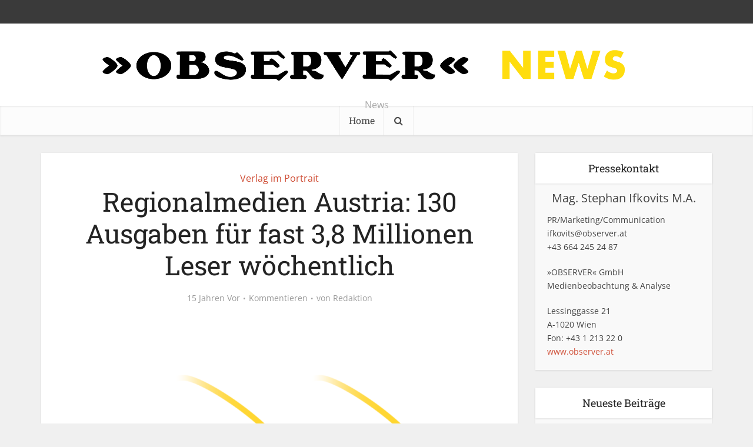

--- FILE ---
content_type: text/html; charset=UTF-8
request_url: https://news.observer.at/regionalmedien-austria-130-ausgaben-fur-fast-38-millionen-leser-wochentlich/
body_size: 17899
content:
<!DOCTYPE html>
<html lang="de-AT" class="no-js no-svg">

<head>

<meta http-equiv="Content-Type" content="text/html; charset=UTF-8" />
<meta name="viewport" content="user-scalable=yes, width=device-width, initial-scale=1.0, maximum-scale=1, minimum-scale=1">
<link rel="profile" href="https://gmpg.org/xfn/11" />

<meta name='robots' content='index, follow, max-image-preview:large, max-snippet:-1, max-video-preview:-1' />

	<!-- This site is optimized with the Yoast SEO plugin v26.7 - https://yoast.com/wordpress/plugins/seo/ -->
	<title>Regionalmedien Austria: 130 Ausgaben für fast 3,8 Millionen Leser wöchentlich - OBSERVER</title>
	<link rel="canonical" href="https://news.observer.at/regionalmedien-austria-130-ausgaben-fur-fast-38-millionen-leser-wochentlich/" />
	<meta property="og:locale" content="de_DE" />
	<meta property="og:type" content="article" />
	<meta property="og:title" content="Regionalmedien Austria: 130 Ausgaben für fast 3,8 Millionen Leser wöchentlich - OBSERVER" />
	<meta property="og:description" content="Die 2009 ins Leben gerufene Regionalmedien Austria bündelt 130 Ausgaben wöchentlicher Gratispublikationen, die in weiten Teilen des heimischen Bundesgebiets erscheinen." />
	<meta property="og:url" content="https://news.observer.at/regionalmedien-austria-130-ausgaben-fur-fast-38-millionen-leser-wochentlich/" />
	<meta property="og:site_name" content="OBSERVER" />
	<meta property="article:published_time" content="2011-07-22T09:00:51+00:00" />
	<meta property="article:modified_time" content="2023-05-30T09:43:30+00:00" />
	<meta property="og:image" content="https://news.observer.at/wp-content/uploads/2021/11/Haken_Umriss_1920-1024x576-1.png" />
	<meta property="og:image:width" content="1024" />
	<meta property="og:image:height" content="576" />
	<meta property="og:image:type" content="image/png" />
	<meta name="author" content="Redaktion" />
	<meta name="twitter:card" content="summary_large_image" />
	<meta name="twitter:label1" content="Verfasst von" />
	<meta name="twitter:data1" content="Redaktion" />
	<meta name="twitter:label2" content="Geschätzte Lesezeit" />
	<meta name="twitter:data2" content="3 Minuten" />
	<script type="application/ld+json" class="yoast-schema-graph">{"@context":"https://schema.org","@graph":[{"@type":"Article","@id":"https://news.observer.at/regionalmedien-austria-130-ausgaben-fur-fast-38-millionen-leser-wochentlich/#article","isPartOf":{"@id":"https://news.observer.at/regionalmedien-austria-130-ausgaben-fur-fast-38-millionen-leser-wochentlich/"},"author":{"name":"Redaktion","@id":"https://news.observer.at/#/schema/person/e8336243238f5d69cd23f4d35a8d2330"},"headline":"Regionalmedien Austria: 130 Ausgaben für fast 3,8 Millionen Leser wöchentlich","datePublished":"2011-07-22T09:00:51+00:00","dateModified":"2023-05-30T09:43:30+00:00","mainEntityOfPage":{"@id":"https://news.observer.at/regionalmedien-austria-130-ausgaben-fur-fast-38-millionen-leser-wochentlich/"},"wordCount":388,"commentCount":0,"image":{"@id":"https://news.observer.at/regionalmedien-austria-130-ausgaben-fur-fast-38-millionen-leser-wochentlich/#primaryimage"},"thumbnailUrl":"https://news.observer.at/wp-content/uploads/2021/11/Haken_Umriss_1920-1024x576-1.png","keywords":["Michael Tillian","Regionalmedien Austria","Werner Herics"],"articleSection":["Verlag im Portrait"],"inLanguage":"de-AT","potentialAction":[{"@type":"CommentAction","name":"Comment","target":["https://news.observer.at/regionalmedien-austria-130-ausgaben-fur-fast-38-millionen-leser-wochentlich/#respond"]}]},{"@type":"WebPage","@id":"https://news.observer.at/regionalmedien-austria-130-ausgaben-fur-fast-38-millionen-leser-wochentlich/","url":"https://news.observer.at/regionalmedien-austria-130-ausgaben-fur-fast-38-millionen-leser-wochentlich/","name":"Regionalmedien Austria: 130 Ausgaben für fast 3,8 Millionen Leser wöchentlich - OBSERVER","isPartOf":{"@id":"https://news.observer.at/#website"},"primaryImageOfPage":{"@id":"https://news.observer.at/regionalmedien-austria-130-ausgaben-fur-fast-38-millionen-leser-wochentlich/#primaryimage"},"image":{"@id":"https://news.observer.at/regionalmedien-austria-130-ausgaben-fur-fast-38-millionen-leser-wochentlich/#primaryimage"},"thumbnailUrl":"https://news.observer.at/wp-content/uploads/2021/11/Haken_Umriss_1920-1024x576-1.png","datePublished":"2011-07-22T09:00:51+00:00","dateModified":"2023-05-30T09:43:30+00:00","author":{"@id":"https://news.observer.at/#/schema/person/e8336243238f5d69cd23f4d35a8d2330"},"breadcrumb":{"@id":"https://news.observer.at/regionalmedien-austria-130-ausgaben-fur-fast-38-millionen-leser-wochentlich/#breadcrumb"},"inLanguage":"de-AT","potentialAction":[{"@type":"ReadAction","target":["https://news.observer.at/regionalmedien-austria-130-ausgaben-fur-fast-38-millionen-leser-wochentlich/"]}]},{"@type":"ImageObject","inLanguage":"de-AT","@id":"https://news.observer.at/regionalmedien-austria-130-ausgaben-fur-fast-38-millionen-leser-wochentlich/#primaryimage","url":"https://news.observer.at/wp-content/uploads/2021/11/Haken_Umriss_1920-1024x576-1.png","contentUrl":"https://news.observer.at/wp-content/uploads/2021/11/Haken_Umriss_1920-1024x576-1.png","width":1024,"height":576},{"@type":"BreadcrumbList","@id":"https://news.observer.at/regionalmedien-austria-130-ausgaben-fur-fast-38-millionen-leser-wochentlich/#breadcrumb","itemListElement":[{"@type":"ListItem","position":1,"name":"Startseite","item":"https://news.observer.at/"},{"@type":"ListItem","position":2,"name":"Regionalmedien Austria: 130 Ausgaben für fast 3,8 Millionen Leser wöchentlich"}]},{"@type":"WebSite","@id":"https://news.observer.at/#website","url":"https://news.observer.at/","name":"Observer","description":"News","potentialAction":[{"@type":"SearchAction","target":{"@type":"EntryPoint","urlTemplate":"https://news.observer.at/?s={search_term_string}"},"query-input":{"@type":"PropertyValueSpecification","valueRequired":true,"valueName":"search_term_string"}}],"inLanguage":"de-AT"},{"@type":"Person","@id":"https://news.observer.at/#/schema/person/e8336243238f5d69cd23f4d35a8d2330","name":"Redaktion","image":{"@type":"ImageObject","inLanguage":"de-AT","@id":"https://news.observer.at/#/schema/person/image/","url":"https://secure.gravatar.com/avatar/60d57eff619599657abce033e0e52c7e260f20aeb21d95d86ecb60545cc2cafc?s=96&d=mm&r=g","contentUrl":"https://secure.gravatar.com/avatar/60d57eff619599657abce033e0e52c7e260f20aeb21d95d86ecb60545cc2cafc?s=96&d=mm&r=g","caption":"Redaktion"},"url":"https://news.observer.at/author/sonia/"}]}</script>
	<!-- / Yoast SEO plugin. -->


<link rel="alternate" type="application/rss+xml" title="OBSERVER &raquo; Feed" href="https://news.observer.at/feed/" />
<link rel="alternate" type="application/rss+xml" title="OBSERVER &raquo; Kommentar-Feed" href="https://news.observer.at/comments/feed/" />
<link rel="alternate" type="application/rss+xml" title="OBSERVER &raquo; Regionalmedien Austria: 130 Ausgaben für fast 3,8 Millionen Leser wöchentlich Kommentar-Feed" href="https://news.observer.at/regionalmedien-austria-130-ausgaben-fur-fast-38-millionen-leser-wochentlich/feed/" />
<link rel="alternate" title="oEmbed (JSON)" type="application/json+oembed" href="https://news.observer.at/wp-json/oembed/1.0/embed?url=https%3A%2F%2Fnews.observer.at%2Fregionalmedien-austria-130-ausgaben-fur-fast-38-millionen-leser-wochentlich%2F" />
<link rel="alternate" title="oEmbed (XML)" type="text/xml+oembed" href="https://news.observer.at/wp-json/oembed/1.0/embed?url=https%3A%2F%2Fnews.observer.at%2Fregionalmedien-austria-130-ausgaben-fur-fast-38-millionen-leser-wochentlich%2F&#038;format=xml" />
<style id='wp-img-auto-sizes-contain-inline-css' type='text/css'>
img:is([sizes=auto i],[sizes^="auto," i]){contain-intrinsic-size:3000px 1500px}
/*# sourceURL=wp-img-auto-sizes-contain-inline-css */
</style>
<style id='wp-emoji-styles-inline-css' type='text/css'>

	img.wp-smiley, img.emoji {
		display: inline !important;
		border: none !important;
		box-shadow: none !important;
		height: 1em !important;
		width: 1em !important;
		margin: 0 0.07em !important;
		vertical-align: -0.1em !important;
		background: none !important;
		padding: 0 !important;
	}
/*# sourceURL=wp-emoji-styles-inline-css */
</style>
<style id='wp-block-library-inline-css' type='text/css'>
:root{--wp-block-synced-color:#7a00df;--wp-block-synced-color--rgb:122,0,223;--wp-bound-block-color:var(--wp-block-synced-color);--wp-editor-canvas-background:#ddd;--wp-admin-theme-color:#007cba;--wp-admin-theme-color--rgb:0,124,186;--wp-admin-theme-color-darker-10:#006ba1;--wp-admin-theme-color-darker-10--rgb:0,107,160.5;--wp-admin-theme-color-darker-20:#005a87;--wp-admin-theme-color-darker-20--rgb:0,90,135;--wp-admin-border-width-focus:2px}@media (min-resolution:192dpi){:root{--wp-admin-border-width-focus:1.5px}}.wp-element-button{cursor:pointer}:root .has-very-light-gray-background-color{background-color:#eee}:root .has-very-dark-gray-background-color{background-color:#313131}:root .has-very-light-gray-color{color:#eee}:root .has-very-dark-gray-color{color:#313131}:root .has-vivid-green-cyan-to-vivid-cyan-blue-gradient-background{background:linear-gradient(135deg,#00d084,#0693e3)}:root .has-purple-crush-gradient-background{background:linear-gradient(135deg,#34e2e4,#4721fb 50%,#ab1dfe)}:root .has-hazy-dawn-gradient-background{background:linear-gradient(135deg,#faaca8,#dad0ec)}:root .has-subdued-olive-gradient-background{background:linear-gradient(135deg,#fafae1,#67a671)}:root .has-atomic-cream-gradient-background{background:linear-gradient(135deg,#fdd79a,#004a59)}:root .has-nightshade-gradient-background{background:linear-gradient(135deg,#330968,#31cdcf)}:root .has-midnight-gradient-background{background:linear-gradient(135deg,#020381,#2874fc)}:root{--wp--preset--font-size--normal:16px;--wp--preset--font-size--huge:42px}.has-regular-font-size{font-size:1em}.has-larger-font-size{font-size:2.625em}.has-normal-font-size{font-size:var(--wp--preset--font-size--normal)}.has-huge-font-size{font-size:var(--wp--preset--font-size--huge)}.has-text-align-center{text-align:center}.has-text-align-left{text-align:left}.has-text-align-right{text-align:right}.has-fit-text{white-space:nowrap!important}#end-resizable-editor-section{display:none}.aligncenter{clear:both}.items-justified-left{justify-content:flex-start}.items-justified-center{justify-content:center}.items-justified-right{justify-content:flex-end}.items-justified-space-between{justify-content:space-between}.screen-reader-text{border:0;clip-path:inset(50%);height:1px;margin:-1px;overflow:hidden;padding:0;position:absolute;width:1px;word-wrap:normal!important}.screen-reader-text:focus{background-color:#ddd;clip-path:none;color:#444;display:block;font-size:1em;height:auto;left:5px;line-height:normal;padding:15px 23px 14px;text-decoration:none;top:5px;width:auto;z-index:100000}html :where(.has-border-color){border-style:solid}html :where([style*=border-top-color]){border-top-style:solid}html :where([style*=border-right-color]){border-right-style:solid}html :where([style*=border-bottom-color]){border-bottom-style:solid}html :where([style*=border-left-color]){border-left-style:solid}html :where([style*=border-width]){border-style:solid}html :where([style*=border-top-width]){border-top-style:solid}html :where([style*=border-right-width]){border-right-style:solid}html :where([style*=border-bottom-width]){border-bottom-style:solid}html :where([style*=border-left-width]){border-left-style:solid}html :where(img[class*=wp-image-]){height:auto;max-width:100%}:where(figure){margin:0 0 1em}html :where(.is-position-sticky){--wp-admin--admin-bar--position-offset:var(--wp-admin--admin-bar--height,0px)}@media screen and (max-width:600px){html :where(.is-position-sticky){--wp-admin--admin-bar--position-offset:0px}}

/*# sourceURL=wp-block-library-inline-css */
</style><style id='global-styles-inline-css' type='text/css'>
:root{--wp--preset--aspect-ratio--square: 1;--wp--preset--aspect-ratio--4-3: 4/3;--wp--preset--aspect-ratio--3-4: 3/4;--wp--preset--aspect-ratio--3-2: 3/2;--wp--preset--aspect-ratio--2-3: 2/3;--wp--preset--aspect-ratio--16-9: 16/9;--wp--preset--aspect-ratio--9-16: 9/16;--wp--preset--color--black: #000000;--wp--preset--color--cyan-bluish-gray: #abb8c3;--wp--preset--color--white: #ffffff;--wp--preset--color--pale-pink: #f78da7;--wp--preset--color--vivid-red: #cf2e2e;--wp--preset--color--luminous-vivid-orange: #ff6900;--wp--preset--color--luminous-vivid-amber: #fcb900;--wp--preset--color--light-green-cyan: #7bdcb5;--wp--preset--color--vivid-green-cyan: #00d084;--wp--preset--color--pale-cyan-blue: #8ed1fc;--wp--preset--color--vivid-cyan-blue: #0693e3;--wp--preset--color--vivid-purple: #9b51e0;--wp--preset--color--vce-acc: #cf4d35;--wp--preset--color--vce-meta: #9b9b9b;--wp--preset--color--vce-txt: #444444;--wp--preset--color--vce-bg: #ffffff;--wp--preset--gradient--vivid-cyan-blue-to-vivid-purple: linear-gradient(135deg,rgb(6,147,227) 0%,rgb(155,81,224) 100%);--wp--preset--gradient--light-green-cyan-to-vivid-green-cyan: linear-gradient(135deg,rgb(122,220,180) 0%,rgb(0,208,130) 100%);--wp--preset--gradient--luminous-vivid-amber-to-luminous-vivid-orange: linear-gradient(135deg,rgb(252,185,0) 0%,rgb(255,105,0) 100%);--wp--preset--gradient--luminous-vivid-orange-to-vivid-red: linear-gradient(135deg,rgb(255,105,0) 0%,rgb(207,46,46) 100%);--wp--preset--gradient--very-light-gray-to-cyan-bluish-gray: linear-gradient(135deg,rgb(238,238,238) 0%,rgb(169,184,195) 100%);--wp--preset--gradient--cool-to-warm-spectrum: linear-gradient(135deg,rgb(74,234,220) 0%,rgb(151,120,209) 20%,rgb(207,42,186) 40%,rgb(238,44,130) 60%,rgb(251,105,98) 80%,rgb(254,248,76) 100%);--wp--preset--gradient--blush-light-purple: linear-gradient(135deg,rgb(255,206,236) 0%,rgb(152,150,240) 100%);--wp--preset--gradient--blush-bordeaux: linear-gradient(135deg,rgb(254,205,165) 0%,rgb(254,45,45) 50%,rgb(107,0,62) 100%);--wp--preset--gradient--luminous-dusk: linear-gradient(135deg,rgb(255,203,112) 0%,rgb(199,81,192) 50%,rgb(65,88,208) 100%);--wp--preset--gradient--pale-ocean: linear-gradient(135deg,rgb(255,245,203) 0%,rgb(182,227,212) 50%,rgb(51,167,181) 100%);--wp--preset--gradient--electric-grass: linear-gradient(135deg,rgb(202,248,128) 0%,rgb(113,206,126) 100%);--wp--preset--gradient--midnight: linear-gradient(135deg,rgb(2,3,129) 0%,rgb(40,116,252) 100%);--wp--preset--font-size--small: 13px;--wp--preset--font-size--medium: 20px;--wp--preset--font-size--large: 21px;--wp--preset--font-size--x-large: 42px;--wp--preset--font-size--normal: 16px;--wp--preset--font-size--huge: 28px;--wp--preset--spacing--20: 0.44rem;--wp--preset--spacing--30: 0.67rem;--wp--preset--spacing--40: 1rem;--wp--preset--spacing--50: 1.5rem;--wp--preset--spacing--60: 2.25rem;--wp--preset--spacing--70: 3.38rem;--wp--preset--spacing--80: 5.06rem;--wp--preset--shadow--natural: 6px 6px 9px rgba(0, 0, 0, 0.2);--wp--preset--shadow--deep: 12px 12px 50px rgba(0, 0, 0, 0.4);--wp--preset--shadow--sharp: 6px 6px 0px rgba(0, 0, 0, 0.2);--wp--preset--shadow--outlined: 6px 6px 0px -3px rgb(255, 255, 255), 6px 6px rgb(0, 0, 0);--wp--preset--shadow--crisp: 6px 6px 0px rgb(0, 0, 0);}:where(.is-layout-flex){gap: 0.5em;}:where(.is-layout-grid){gap: 0.5em;}body .is-layout-flex{display: flex;}.is-layout-flex{flex-wrap: wrap;align-items: center;}.is-layout-flex > :is(*, div){margin: 0;}body .is-layout-grid{display: grid;}.is-layout-grid > :is(*, div){margin: 0;}:where(.wp-block-columns.is-layout-flex){gap: 2em;}:where(.wp-block-columns.is-layout-grid){gap: 2em;}:where(.wp-block-post-template.is-layout-flex){gap: 1.25em;}:where(.wp-block-post-template.is-layout-grid){gap: 1.25em;}.has-black-color{color: var(--wp--preset--color--black) !important;}.has-cyan-bluish-gray-color{color: var(--wp--preset--color--cyan-bluish-gray) !important;}.has-white-color{color: var(--wp--preset--color--white) !important;}.has-pale-pink-color{color: var(--wp--preset--color--pale-pink) !important;}.has-vivid-red-color{color: var(--wp--preset--color--vivid-red) !important;}.has-luminous-vivid-orange-color{color: var(--wp--preset--color--luminous-vivid-orange) !important;}.has-luminous-vivid-amber-color{color: var(--wp--preset--color--luminous-vivid-amber) !important;}.has-light-green-cyan-color{color: var(--wp--preset--color--light-green-cyan) !important;}.has-vivid-green-cyan-color{color: var(--wp--preset--color--vivid-green-cyan) !important;}.has-pale-cyan-blue-color{color: var(--wp--preset--color--pale-cyan-blue) !important;}.has-vivid-cyan-blue-color{color: var(--wp--preset--color--vivid-cyan-blue) !important;}.has-vivid-purple-color{color: var(--wp--preset--color--vivid-purple) !important;}.has-black-background-color{background-color: var(--wp--preset--color--black) !important;}.has-cyan-bluish-gray-background-color{background-color: var(--wp--preset--color--cyan-bluish-gray) !important;}.has-white-background-color{background-color: var(--wp--preset--color--white) !important;}.has-pale-pink-background-color{background-color: var(--wp--preset--color--pale-pink) !important;}.has-vivid-red-background-color{background-color: var(--wp--preset--color--vivid-red) !important;}.has-luminous-vivid-orange-background-color{background-color: var(--wp--preset--color--luminous-vivid-orange) !important;}.has-luminous-vivid-amber-background-color{background-color: var(--wp--preset--color--luminous-vivid-amber) !important;}.has-light-green-cyan-background-color{background-color: var(--wp--preset--color--light-green-cyan) !important;}.has-vivid-green-cyan-background-color{background-color: var(--wp--preset--color--vivid-green-cyan) !important;}.has-pale-cyan-blue-background-color{background-color: var(--wp--preset--color--pale-cyan-blue) !important;}.has-vivid-cyan-blue-background-color{background-color: var(--wp--preset--color--vivid-cyan-blue) !important;}.has-vivid-purple-background-color{background-color: var(--wp--preset--color--vivid-purple) !important;}.has-black-border-color{border-color: var(--wp--preset--color--black) !important;}.has-cyan-bluish-gray-border-color{border-color: var(--wp--preset--color--cyan-bluish-gray) !important;}.has-white-border-color{border-color: var(--wp--preset--color--white) !important;}.has-pale-pink-border-color{border-color: var(--wp--preset--color--pale-pink) !important;}.has-vivid-red-border-color{border-color: var(--wp--preset--color--vivid-red) !important;}.has-luminous-vivid-orange-border-color{border-color: var(--wp--preset--color--luminous-vivid-orange) !important;}.has-luminous-vivid-amber-border-color{border-color: var(--wp--preset--color--luminous-vivid-amber) !important;}.has-light-green-cyan-border-color{border-color: var(--wp--preset--color--light-green-cyan) !important;}.has-vivid-green-cyan-border-color{border-color: var(--wp--preset--color--vivid-green-cyan) !important;}.has-pale-cyan-blue-border-color{border-color: var(--wp--preset--color--pale-cyan-blue) !important;}.has-vivid-cyan-blue-border-color{border-color: var(--wp--preset--color--vivid-cyan-blue) !important;}.has-vivid-purple-border-color{border-color: var(--wp--preset--color--vivid-purple) !important;}.has-vivid-cyan-blue-to-vivid-purple-gradient-background{background: var(--wp--preset--gradient--vivid-cyan-blue-to-vivid-purple) !important;}.has-light-green-cyan-to-vivid-green-cyan-gradient-background{background: var(--wp--preset--gradient--light-green-cyan-to-vivid-green-cyan) !important;}.has-luminous-vivid-amber-to-luminous-vivid-orange-gradient-background{background: var(--wp--preset--gradient--luminous-vivid-amber-to-luminous-vivid-orange) !important;}.has-luminous-vivid-orange-to-vivid-red-gradient-background{background: var(--wp--preset--gradient--luminous-vivid-orange-to-vivid-red) !important;}.has-very-light-gray-to-cyan-bluish-gray-gradient-background{background: var(--wp--preset--gradient--very-light-gray-to-cyan-bluish-gray) !important;}.has-cool-to-warm-spectrum-gradient-background{background: var(--wp--preset--gradient--cool-to-warm-spectrum) !important;}.has-blush-light-purple-gradient-background{background: var(--wp--preset--gradient--blush-light-purple) !important;}.has-blush-bordeaux-gradient-background{background: var(--wp--preset--gradient--blush-bordeaux) !important;}.has-luminous-dusk-gradient-background{background: var(--wp--preset--gradient--luminous-dusk) !important;}.has-pale-ocean-gradient-background{background: var(--wp--preset--gradient--pale-ocean) !important;}.has-electric-grass-gradient-background{background: var(--wp--preset--gradient--electric-grass) !important;}.has-midnight-gradient-background{background: var(--wp--preset--gradient--midnight) !important;}.has-small-font-size{font-size: var(--wp--preset--font-size--small) !important;}.has-medium-font-size{font-size: var(--wp--preset--font-size--medium) !important;}.has-large-font-size{font-size: var(--wp--preset--font-size--large) !important;}.has-x-large-font-size{font-size: var(--wp--preset--font-size--x-large) !important;}
/*# sourceURL=global-styles-inline-css */
</style>

<style id='classic-theme-styles-inline-css' type='text/css'>
/*! This file is auto-generated */
.wp-block-button__link{color:#fff;background-color:#32373c;border-radius:9999px;box-shadow:none;text-decoration:none;padding:calc(.667em + 2px) calc(1.333em + 2px);font-size:1.125em}.wp-block-file__button{background:#32373c;color:#fff;text-decoration:none}
/*# sourceURL=/wp-includes/css/classic-themes.min.css */
</style>
<link rel='stylesheet' id='contact-form-7-css' href='https://news.observer.at/wp-content/plugins/contact-form-7/includes/css/styles.css?ver=6.1.4' type='text/css' media='all' />
<link rel='stylesheet' id='vce-fonts-css' href='https://news.observer.at/wp-content/uploads/fonts/4aca1cef58e6238635194d6dfb09ef57/font.css?v=1692706194' type='text/css' media='all' />
<link rel='stylesheet' id='vce-style-css' href='https://news.observer.at/wp-content/themes/voice/assets/css/min.css?ver=3.0.3' type='text/css' media='all' />
<style id='vce-style-inline-css' type='text/css'>
body, button, input, select, textarea {font-size: 1.6rem;}.vce-single .entry-headline p{font-size: 2.2rem;}.main-navigation a{font-size: 1.6rem;}.sidebar .widget-title{font-size: 1.8rem;}.sidebar .widget, .vce-lay-c .entry-content, .vce-lay-h .entry-content {font-size: 1.4rem;}.vce-featured-link-article{font-size: 5.2rem;}.vce-featured-grid-big.vce-featured-grid .vce-featured-link-article{font-size: 3.4rem;}.vce-featured-grid .vce-featured-link-article{font-size: 2.2rem;}h1 { font-size: 4.5rem; }h2 { font-size: 4.0rem; }h3 { font-size: 3.5rem; }h4 { font-size: 2.5rem; }h5 { font-size: 2.0rem; }h6 { font-size: 1.8rem; }.comment-reply-title, .main-box-title{font-size: 2.2rem;}h1.entry-title{font-size: 4.5rem;}.vce-lay-a .entry-title a{font-size: 3.4rem;}.vce-lay-b .entry-title{font-size: 2.4rem;}.vce-lay-c .entry-title, .vce-sid-none .vce-lay-c .entry-title{font-size: 2.2rem;}.vce-lay-d .entry-title{font-size: 1.5rem;}.vce-lay-e .entry-title{font-size: 1.4rem;}.vce-lay-f .entry-title{font-size: 1.4rem;}.vce-lay-g .entry-title a, .vce-lay-g .entry-title a:hover{font-size: 3.0rem;}.vce-lay-h .entry-title{font-size: 2.4rem;}.entry-meta div,.entry-meta div a,.vce-lay-g .meta-item,.vce-lay-c .meta-item{font-size: 1.4rem;}.vce-lay-d .meta-category a,.vce-lay-d .entry-meta div,.vce-lay-d .entry-meta div a,.vce-lay-e .entry-meta div,.vce-lay-e .entry-meta div a,.vce-lay-e .fn,.vce-lay-e .meta-item{font-size: 1.3rem;}body {background-color:#f0f0f0;}body,.mks_author_widget h3,.site-description,.meta-category a,textarea {font-family: 'Open Sans';font-weight: 400;}h1,h2,h3,h4,h5,h6,blockquote,.vce-post-link,.site-title,.site-title a,.main-box-title,.comment-reply-title,.entry-title a,.vce-single .entry-headline p,.vce-prev-next-link,.author-title,.mks_pullquote,.widget_rss ul li .rsswidget,#bbpress-forums .bbp-forum-title,#bbpress-forums .bbp-topic-permalink {font-family: 'Roboto Slab';font-weight: 400;}.main-navigation a,.sidr a{font-family: 'Roboto Slab';font-weight: 400;}.vce-single .entry-content,.vce-single .entry-headline,.vce-single .entry-footer,.vce-share-bar {width: 600px;}.vce-lay-a .lay-a-content{width: 600px;max-width: 600px;}.vce-page .entry-content,.vce-page .entry-title-page {width: 600px;}.vce-sid-none .vce-single .entry-content,.vce-sid-none .vce-single .entry-headline,.vce-sid-none .vce-single .entry-footer {width: 600px;}.vce-sid-none .vce-page .entry-content,.vce-sid-none .vce-page .entry-title-page,.error404 .entry-content {width: 600px;max-width: 600px;}body, button, input, select, textarea{color: #444444;}h1,h2,h3,h4,h5,h6,.entry-title a,.prev-next-nav a,#bbpress-forums .bbp-forum-title, #bbpress-forums .bbp-topic-permalink,.woocommerce ul.products li.product .price .amount{color: #232323;}a,.entry-title a:hover,.vce-prev-next-link:hover,.vce-author-links a:hover,.required,.error404 h4,.prev-next-nav a:hover,#bbpress-forums .bbp-forum-title:hover, #bbpress-forums .bbp-topic-permalink:hover,.woocommerce ul.products li.product h3:hover,.woocommerce ul.products li.product h3:hover mark,.main-box-title a:hover{color: #cf4d35;}.vce-square,.vce-main-content .mejs-controls .mejs-time-rail .mejs-time-current,button,input[type="button"],input[type="reset"],input[type="submit"],.vce-button,.pagination-wapper a,#vce-pagination .next.page-numbers,#vce-pagination .prev.page-numbers,#vce-pagination .page-numbers,#vce-pagination .page-numbers.current,.vce-link-pages a,#vce-pagination a,.vce-load-more a,.vce-slider-pagination .owl-nav > div,.vce-mega-menu-posts-wrap .owl-nav > div,.comment-reply-link:hover,.vce-featured-section a,.vce-lay-g .vce-featured-info .meta-category a,.vce-404-menu a,.vce-post.sticky .meta-image:before,#vce-pagination .page-numbers:hover,#bbpress-forums .bbp-pagination .current,#bbpress-forums .bbp-pagination a:hover,.woocommerce #respond input#submit,.woocommerce a.button,.woocommerce button.button,.woocommerce input.button,.woocommerce ul.products li.product .added_to_cart,.woocommerce #respond input#submit:hover,.woocommerce a.button:hover,.woocommerce button.button:hover,.woocommerce input.button:hover,.woocommerce ul.products li.product .added_to_cart:hover,.woocommerce #respond input#submit.alt,.woocommerce a.button.alt,.woocommerce button.button.alt,.woocommerce input.button.alt,.woocommerce #respond input#submit.alt:hover, .woocommerce a.button.alt:hover, .woocommerce button.button.alt:hover, .woocommerce input.button.alt:hover,.woocommerce span.onsale,.woocommerce .widget_price_filter .ui-slider .ui-slider-range,.woocommerce .widget_price_filter .ui-slider .ui-slider-handle,.comments-holder .navigation .page-numbers.current,.vce-lay-a .vce-read-more:hover,.vce-lay-c .vce-read-more:hover,body div.wpforms-container-full .wpforms-form input[type=submit], body div.wpforms-container-full .wpforms-form button[type=submit], body div.wpforms-container-full .wpforms-form .wpforms-page-button,body div.wpforms-container-full .wpforms-form input[type=submit]:hover, body div.wpforms-container-full .wpforms-form button[type=submit]:hover, body div.wpforms-container-full .wpforms-form .wpforms-page-button:hover,.wp-block-search__button {background-color: #cf4d35;}#vce-pagination .page-numbers,.comments-holder .navigation .page-numbers{background: transparent;color: #cf4d35;border: 1px solid #cf4d35;}.comments-holder .navigation .page-numbers:hover{background: #cf4d35;border: 1px solid #cf4d35;}.bbp-pagination-links a{background: transparent;color: #cf4d35;border: 1px solid #cf4d35 !important;}#vce-pagination .page-numbers.current,.bbp-pagination-links span.current,.comments-holder .navigation .page-numbers.current{border: 1px solid #cf4d35;}.widget_categories .cat-item:before,.widget_categories .cat-item .count{background: #cf4d35;}.comment-reply-link,.vce-lay-a .vce-read-more,.vce-lay-c .vce-read-more{border: 1px solid #cf4d35;}.entry-meta div,.entry-meta-count,.entry-meta div a,.comment-metadata a,.meta-category span,.meta-author-wrapped,.wp-caption .wp-caption-text,.widget_rss .rss-date,.sidebar cite,.site-footer cite,.sidebar .vce-post-list .entry-meta div,.sidebar .vce-post-list .entry-meta div a,.sidebar .vce-post-list .fn,.sidebar .vce-post-list .fn a,.site-footer .vce-post-list .entry-meta div,.site-footer .vce-post-list .entry-meta div a,.site-footer .vce-post-list .fn,.site-footer .vce-post-list .fn a,#bbpress-forums .bbp-topic-started-by,#bbpress-forums .bbp-topic-started-in,#bbpress-forums .bbp-forum-info .bbp-forum-content,#bbpress-forums p.bbp-topic-meta,span.bbp-admin-links a,.bbp-reply-post-date,#bbpress-forums li.bbp-header,#bbpress-forums li.bbp-footer,.woocommerce .woocommerce-result-count,.woocommerce .product_meta{color: #9b9b9b;}.main-box-title, .comment-reply-title, .main-box-head{background: #ffffff;color: #232323;}.main-box-title a{color: #232323;}.sidebar .widget .widget-title a{color: #232323;}.main-box,.comment-respond,.prev-next-nav{background: #f9f9f9;}.vce-post,ul.comment-list > li.comment,.main-box-single,.ie8 .vce-single,#disqus_thread,.vce-author-card,.vce-author-card .vce-content-outside,.mks-bredcrumbs-container,ul.comment-list > li.pingback{background: #ffffff;}.mks_tabs.horizontal .mks_tab_nav_item.active{border-bottom: 1px solid #ffffff;}.mks_tabs.horizontal .mks_tab_item,.mks_tabs.vertical .mks_tab_nav_item.active,.mks_tabs.horizontal .mks_tab_nav_item.active{background: #ffffff;}.mks_tabs.vertical .mks_tab_nav_item.active{border-right: 1px solid #ffffff;}#vce-pagination,.vce-slider-pagination .owl-controls,.vce-content-outside,.comments-holder .navigation{background: #f3f3f3;}.sidebar .widget-title{background: #ffffff;color: #232323;}.sidebar .widget{background: #f9f9f9;}.sidebar .widget,.sidebar .widget li a,.sidebar .mks_author_widget h3 a,.sidebar .mks_author_widget h3,.sidebar .vce-search-form .vce-search-input,.sidebar .vce-search-form .vce-search-input:focus{color: #444444;}.sidebar .widget li a:hover,.sidebar .widget a,.widget_nav_menu li.menu-item-has-children:hover:after,.widget_pages li.page_item_has_children:hover:after{color: #cf4d35;}.sidebar .tagcloud a {border: 1px solid #cf4d35;}.sidebar .mks_author_link,.sidebar .tagcloud a:hover,.sidebar .mks_themeforest_widget .more,.sidebar button,.sidebar input[type="button"],.sidebar input[type="reset"],.sidebar input[type="submit"],.sidebar .vce-button,.sidebar .bbp_widget_login .button{background-color: #cf4d35;}.sidebar .mks_author_widget .mks_autor_link_wrap,.sidebar .mks_themeforest_widget .mks_read_more,.widget .meks-instagram-follow-link {background: #f3f3f3;}.sidebar #wp-calendar caption,.sidebar .recentcomments,.sidebar .post-date,.sidebar #wp-calendar tbody{color: rgba(68,68,68,0.7);}.site-footer{background: #373941;}.site-footer .widget-title{color: #ffffff;}.site-footer,.site-footer .widget,.site-footer .widget li a,.site-footer .mks_author_widget h3 a,.site-footer .mks_author_widget h3,.site-footer .vce-search-form .vce-search-input,.site-footer .vce-search-form .vce-search-input:focus{color: #f9f9f9;}.site-footer .widget li a:hover,.site-footer .widget a,.site-info a{color: #cf4d35;}.site-footer .tagcloud a {border: 1px solid #cf4d35;}.site-footer .mks_author_link,.site-footer .mks_themeforest_widget .more,.site-footer button,.site-footer input[type="button"],.site-footer input[type="reset"],.site-footer input[type="submit"],.site-footer .vce-button,.site-footer .tagcloud a:hover{background-color: #cf4d35;}.site-footer #wp-calendar caption,.site-footer .recentcomments,.site-footer .post-date,.site-footer #wp-calendar tbody,.site-footer .site-info{color: rgba(249,249,249,0.7);}.top-header,.top-nav-menu li .sub-menu{background: #3a3a3a;}.top-header,.top-header a{color: #ffffff;}.top-header .vce-search-form .vce-search-input,.top-header .vce-search-input:focus,.top-header .vce-search-submit{color: #ffffff;}.top-header .vce-search-form .vce-search-input::-webkit-input-placeholder { color: #ffffff;}.top-header .vce-search-form .vce-search-input:-moz-placeholder { color: #ffffff;}.top-header .vce-search-form .vce-search-input::-moz-placeholder { color: #ffffff;}.top-header .vce-search-form .vce-search-input:-ms-input-placeholder { color: #ffffff;}.header-1-wrapper{height: 140px;padding-top: 15px;}.header-2-wrapper,.header-3-wrapper{height: 140px;}.header-2-wrapper .site-branding,.header-3-wrapper .site-branding{top: 15px;left: 0px;}.site-title a, .site-title a:hover{color: #232323;}.site-description{color: #aaaaaa;}.main-header{background-color: #ffffff;}.header-bottom-wrapper{background: #fcfcfc;}.vce-header-ads{margin: 25px 0;}.header-3-wrapper .nav-menu > li > a{padding: 60px 15px;}.header-sticky,.sidr{background: rgba(252,252,252,0.95);}.ie8 .header-sticky{background: #ffffff;}.main-navigation a,.nav-menu .vce-mega-menu > .sub-menu > li > a,.sidr li a,.vce-menu-parent{color: #4a4a4a;}.nav-menu > li:hover > a,.nav-menu > .current_page_item > a,.nav-menu > .current-menu-item > a,.nav-menu > .current-menu-ancestor > a,.main-navigation a.vce-item-selected,.main-navigation ul ul li:hover > a,.nav-menu ul .current-menu-item a,.nav-menu ul .current_page_item a,.vce-menu-parent:hover,.sidr li a:hover,.sidr li.sidr-class-current_page_item > a,.main-navigation li.current-menu-item.fa:before,.vce-responsive-nav{color: #cf4d35;}#sidr-id-vce_main_navigation_menu .soc-nav-menu li a:hover {color: #ffffff;}.nav-menu > li:hover > a,.nav-menu > .current_page_item > a,.nav-menu > .current-menu-item > a,.nav-menu > .current-menu-ancestor > a,.main-navigation a.vce-item-selected,.main-navigation ul ul,.header-sticky .nav-menu > .current_page_item:hover > a,.header-sticky .nav-menu > .current-menu-item:hover > a,.header-sticky .nav-menu > .current-menu-ancestor:hover > a,.header-sticky .main-navigation a.vce-item-selected:hover{background-color: #ffffff;}.search-header-wrap ul {border-top: 2px solid #cf4d35;}.vce-cart-icon a.vce-custom-cart span,.sidr-class-vce-custom-cart .sidr-class-vce-cart-count {background: #cf4d35;font-family: 'Open Sans';}.vce-border-top .main-box-title{border-top: 2px solid #cf4d35;}.tagcloud a:hover,.sidebar .widget .mks_author_link,.sidebar .widget.mks_themeforest_widget .more,.site-footer .widget .mks_author_link,.site-footer .widget.mks_themeforest_widget .more,.vce-lay-g .entry-meta div,.vce-lay-g .fn,.vce-lay-g .fn a{color: #FFF;}.vce-featured-header .vce-featured-header-background{opacity: 0.5}.vce-featured-grid .vce-featured-header-background,.vce-post-big .vce-post-img:after,.vce-post-slider .vce-post-img:after{opacity: 0.5}.vce-featured-grid .owl-item:hover .vce-grid-text .vce-featured-header-background,.vce-post-big li:hover .vce-post-img:after,.vce-post-slider li:hover .vce-post-img:after {opacity: 0.8}.vce-featured-grid.vce-featured-grid-big .vce-featured-header-background,.vce-post-big .vce-post-img:after,.vce-post-slider .vce-post-img:after{opacity: 0.5}.vce-featured-grid.vce-featured-grid-big .owl-item:hover .vce-grid-text .vce-featured-header-background,.vce-post-big li:hover .vce-post-img:after,.vce-post-slider li:hover .vce-post-img:after {opacity: 0.8}#back-top {background: #323232}.sidr input[type=text]{background: rgba(74,74,74,0.1);color: rgba(74,74,74,0.5);}.is-style-solid-color{background-color: #cf4d35;color: #ffffff;}.wp-block-image figcaption{color: #9b9b9b;}.wp-block-cover .wp-block-cover-image-text, .wp-block-cover .wp-block-cover-text, .wp-block-cover h2, .wp-block-cover-image .wp-block-cover-image-text, .wp-block-cover-image .wp-block-cover-text, .wp-block-cover-image h2,p.has-drop-cap:not(:focus)::first-letter,p.wp-block-subhead{font-family: 'Roboto Slab';font-weight: 400;}.wp-block-cover .wp-block-cover-image-text, .wp-block-cover .wp-block-cover-text, .wp-block-cover h2, .wp-block-cover-image .wp-block-cover-image-text, .wp-block-cover-image .wp-block-cover-text, .wp-block-cover-image h2{font-size: 2.5rem;}p.wp-block-subhead{font-size: 2.2rem;}.wp-block-button__link{background: #cf4d35}.wp-block-search .wp-block-search__button{color: #ffffff}.meta-image:hover a img,.vce-lay-h .img-wrap:hover .meta-image > img,.img-wrp:hover img,.vce-gallery-big:hover img,.vce-gallery .gallery-item:hover img,.wp-block-gallery .blocks-gallery-item:hover img,.vce_posts_widget .vce-post-big li:hover img,.vce-featured-grid .owl-item:hover img,.vce-post-img:hover img,.mega-menu-img:hover img{-webkit-transform: scale(1.1);-moz-transform: scale(1.1);-o-transform: scale(1.1);-ms-transform: scale(1.1);transform: scale(1.1);}.has-small-font-size{ font-size: 1.2rem;}.has-large-font-size{ font-size: 1.9rem;}.has-huge-font-size{ font-size: 2.3rem;}@media(min-width: 671px){.has-small-font-size{ font-size: 1.3rem;}.has-normal-font-size{ font-size: 1.6rem;}.has-large-font-size{ font-size: 2.1rem;}.has-huge-font-size{ font-size: 2.8rem;}}.has-vce-acc-background-color{ background-color: #cf4d35;}.has-vce-acc-color{ color: #cf4d35;}.has-vce-meta-background-color{ background-color: #9b9b9b;}.has-vce-meta-color{ color: #9b9b9b;}.has-vce-txt-background-color{ background-color: #444444;}.has-vce-txt-color{ color: #444444;}.has-vce-bg-background-color{ background-color: #ffffff;}.has-vce-bg-color{ color: #ffffff;}
/*# sourceURL=vce-style-inline-css */
</style>
<link rel='stylesheet' id='meks-author-widget-css' href='https://news.observer.at/wp-content/plugins/meks-smart-author-widget/css/style.css?ver=1.1.5' type='text/css' media='all' />
<link rel='stylesheet' id='borlabs-cookie-custom-css' href='https://news.observer.at/wp-content/cache/borlabs-cookie/1/borlabs-cookie-1-de.css?ver=3.3.23-31' type='text/css' media='all' />
<script type="text/javascript" src="https://news.observer.at/wp-includes/js/jquery/jquery.min.js?ver=3.7.1" id="jquery-core-js"></script>
<script type="text/javascript" src="https://news.observer.at/wp-includes/js/jquery/jquery-migrate.min.js?ver=3.4.1" id="jquery-migrate-js"></script>
<script data-no-optimize="1" data-no-minify="1" data-cfasync="false" type="text/javascript" src="https://news.observer.at/wp-content/cache/borlabs-cookie/1/borlabs-cookie-config-de.json.js?ver=3.3.23-32" id="borlabs-cookie-config-js"></script>
<script data-no-optimize="1" data-no-minify="1" data-cfasync="false" type="text/javascript" src="https://news.observer.at/wp-content/plugins/borlabs-cookie/assets/javascript/borlabs-cookie-prioritize.min.js?ver=3.3.23" id="borlabs-cookie-prioritize-js"></script>
<link rel="https://api.w.org/" href="https://news.observer.at/wp-json/" /><link rel="alternate" title="JSON" type="application/json" href="https://news.observer.at/wp-json/wp/v2/posts/4443" /><link rel="EditURI" type="application/rsd+xml" title="RSD" href="https://news.observer.at/xmlrpc.php?rsd" />
<meta name="generator" content="WordPress 6.9" />
<link rel='shortlink' href='https://news.observer.at/?p=4443' />
<meta name="generator" content="Redux 4.5.10" /><link rel="icon" href="https://news.observer.at/wp-content/uploads/2022/03/Observer-Site-Icon_32x32.png" sizes="32x32" />
<link rel="icon" href="https://news.observer.at/wp-content/uploads/2022/03/Observer-Site-Icon_32x32.png" sizes="192x192" />
<link rel="apple-touch-icon" href="https://news.observer.at/wp-content/uploads/2022/03/Observer-Site-Icon_32x32.png" />
<meta name="msapplication-TileImage" content="https://news.observer.at/wp-content/uploads/2022/03/Observer-Site-Icon_32x32.png" />
</head>

<body class="wp-singular post-template-default single single-post postid-4443 single-format-standard wp-embed-responsive wp-theme-voice vce-sid-right voice-v_3_0_3">

<div id="vce-main">

<header id="header" class="main-header">
	<div class="top-header">
	<div class="container">

				
		
		


	</div>
</div><div class="container header-1-wrapper header-main-area">	
		<div class="vce-res-nav">
	<a class="vce-responsive-nav" href="#sidr-main"><i class="fa fa-bars"></i></a>
</div>
<div class="site-branding">
	<span class="site-title"><a href="https://news.observer.at" rel="home" class="has-logo"><picture class="vce-logo"><source media="(min-width: 1024px)" srcset="https://news.observer.at/wp-content/uploads/2022/06/Homepageheader-NEWS.png"><source srcset="https://news.observer.at/wp-content/uploads/2022/06/Homepageheader-NEWS.png"><img src="https://news.observer.at/wp-content/uploads/2022/06/Homepageheader-NEWS.png" alt="OBSERVER"></picture></a></span><span class="site-description">News</span></div></div>

<div class="header-bottom-wrapper">
	<div class="container">
		<nav id="site-navigation" class="main-navigation" role="navigation">
	<ul id="vce_main_navigation_menu" class="nav-menu"><li id="menu-item-25767" class="menu-item menu-item-type-custom menu-item-object-custom menu-item-25767"><a href="https://www.observer.at">Home</a><li class="search-header-wrap"><a class="search_header" href="javascript:void(0)"><i class="fa fa-search"></i></a><ul class="search-header-form-ul"><li><form class="vce-search-form" action="https://news.observer.at/" method="get">
	<input name="s" class="vce-search-input" size="20" type="text" value="Suche" onfocus="(this.value == 'Suche') && (this.value = '')" onblur="(this.value == '') && (this.value = 'Suche')" placeholder="Suche" />
		<button type="submit" class="vce-search-submit"><i class="fa fa-search"></i></button> 
</form></li></ul></li></ul></nav>	</div>
</div></header>

	<div id="sticky_header" class="header-sticky">
	<div class="container">
		<div class="vce-res-nav">
	<a class="vce-responsive-nav" href="#sidr-main"><i class="fa fa-bars"></i></a>
</div>
<div class="site-branding">
	<span class="site-title"><a href="https://news.observer.at" rel="home" class="has-logo"><picture class="vce-logo"><source media="(min-width: 1024px)" srcset="https://news.observer.at/wp-content/uploads/2022/06/Homepageheader-NEWS.png"><source srcset="https://news.observer.at/wp-content/uploads/2022/06/Homepageheader-NEWS.png"><img src="https://news.observer.at/wp-content/uploads/2022/06/Homepageheader-NEWS.png" alt="OBSERVER"></picture></a></span></div>		<nav id="site-navigation" class="main-navigation" role="navigation">
		<ul id="vce_main_navigation_menu" class="nav-menu"><li class="menu-item menu-item-type-custom menu-item-object-custom menu-item-25767"><a href="https://www.observer.at">Home</a><li class="search-header-wrap"><a class="search_header" href="javascript:void(0)"><i class="fa fa-search"></i></a><ul class="search-header-form-ul"><li><form class="vce-search-form" action="https://news.observer.at/" method="get">
	<input name="s" class="vce-search-input" size="20" type="text" value="Suche" onfocus="(this.value == 'Suche') && (this.value = '')" onblur="(this.value == '') && (this.value = 'Suche')" placeholder="Suche" />
		<button type="submit" class="vce-search-submit"><i class="fa fa-search"></i></button> 
</form></li></ul></li></ul></nav>	</div>
</div>
<div id="main-wrapper">



	

<div id="content" class="container site-content vce-sid-right">
	
			
	<div id="primary" class="vce-main-content">

		<main id="main" class="main-box main-box-single">

		
			<article id="post-4443" class="vce-single post-4443 post type-post status-publish format-standard has-post-thumbnail hentry category-verlag-im-portrait tag-michael-tillian tag-regionalmedien-austria tag-werner-herics">

			<header class="entry-header">
							<span class="meta-category"><a href="https://news.observer.at/category/verlag-im-portrait/" class="category-17">Verlag im Portrait</a></span>
			
			<h1 class="entry-title">Regionalmedien Austria: 130 Ausgaben für fast 3,8 Millionen Leser wöchentlich</h1>
			<div class="entry-meta"><div class="meta-item date"><span class="updated">15 Jahren Vor</span></div><div class="meta-item comments"><a href="https://news.observer.at/regionalmedien-austria-130-ausgaben-fur-fast-38-millionen-leser-wochentlich/#respond">Kommentieren</a></div><div class="meta-item author"><span class="vcard author"><span class="fn">von <a href="https://news.observer.at/author/sonia/">Redaktion</a></span></span></div></div>
		</header>
	
	
	
					
			 	
			 	<div class="meta-image">
					<img width="810" height="456" src="https://news.observer.at/wp-content/uploads/2021/11/Haken_Umriss_1920-1024x576-1-810x456.png" class="attachment-vce-lay-a size-vce-lay-a wp-post-image" alt="" decoding="async" fetchpriority="high" srcset="https://news.observer.at/wp-content/uploads/2021/11/Haken_Umriss_1920-1024x576-1-810x456.png 810w, https://news.observer.at/wp-content/uploads/2021/11/Haken_Umriss_1920-1024x576-1-300x169.png 300w, https://news.observer.at/wp-content/uploads/2021/11/Haken_Umriss_1920-1024x576-1-768x432.png 768w, https://news.observer.at/wp-content/uploads/2021/11/Haken_Umriss_1920-1024x576-1.png 1024w" sizes="(max-width: 810px) 100vw, 810px" />
									</div>

				
					
	    
		
	<div class="entry-content">
		<p><em>Die 2009 ins Leben gerufene Regionalmedien Austria bündelt 130 Ausgaben wöchentlicher Gratispublikationen, die in weiten Teilen des heimischen Bundesgebiets erscheinen.</em></p>
<p>Die <a href="http://www.regionalmedien.at/">Regionalmedien Austria </a>wurde 2009 von der Styria Media Group und der Moser Holding gegründet und vereint unter ihrem Dach die Titel „bz &#8211; Wiener Bezirkszeitung“, „Bezirksblätter Burgenland“, „Bezirksblätter Niederösterreich“, „Bezirksblätter Salzburg“ und „Bezirksblätter Tirol, „WOCHE Kärnten“ und „WOCHE Steiermark“ sowie die Kooperationspartner „Bezirksrundschau Oberösterreich“ und „Regionalzeitungen Vorarlberg“. Alles in allem greifen Woche für Woche 3.795.000  Leser zu den Titeln und Mutationen der Regionalmedien Austria. Diese Zustimmung zu den 130 Zeitungen erfüllt die RMA-Macher mit Stolz. „Unser Erfolg wäre ohne die Kolleginnen und Kollegen Vorort in den Regionen nicht möglich. Sie liefern die Geschichten aus ihren Bezirken und tragen dazu bei, dass die Titel der RMA so stark in den Regionen verwurzelt sind“, erklären die RMA-Vorstände Mag. Werner Herics und Dr. Michael Tillian.</p>
<p><a href="http://www.observer.at/regionalmedien-austria-130-ausgaben-fur-fast-38-millionen-leser-wochentlich/herics-werner/" rel="attachment wp-att-4444"><img decoding="async" class="aligncenter size-large wp-image-4444" title="Herics Werner" src="http://www.observer.at/wp-content/uploads/2011/07/Herics-Werner-711x1024.jpg" alt="" width="711" height="1024" srcset="https://news.observer.at/wp-content/uploads/2011/07/Herics-Werner-711x1024.jpg 711w, https://news.observer.at/wp-content/uploads/2011/07/Herics-Werner-208x300.jpg 208w, https://news.observer.at/wp-content/uploads/2011/07/Herics-Werner.jpg 1500w" sizes="(max-width: 711px) 100vw, 711px" /></a></p>
<p style="text-align: center;"><em>Lenken die Geschicke der RMA: die Vorstände Mag. Werner Herics &#8230;</em></p>
<p style="text-align: center;"><em><a href="http://www.observer.at/regionalmedien-austria-130-ausgaben-fur-fast-38-millionen-leser-wochentlich/tillian-michael-2/" rel="attachment wp-att-4445"><img decoding="async" class="aligncenter size-large wp-image-4445" title="Tillian Michael" src="http://www.observer.at/wp-content/uploads/2011/07/Tillian-Michael1-686x1024.jpg" alt="" width="686" height="1024" srcset="https://news.observer.at/wp-content/uploads/2011/07/Tillian-Michael1-686x1024.jpg 686w, https://news.observer.at/wp-content/uploads/2011/07/Tillian-Michael1-201x300.jpg 201w, https://news.observer.at/wp-content/uploads/2011/07/Tillian-Michael1.jpg 1500w" sizes="(max-width: 686px) 100vw, 686px" /></a></em></p>
<p style="text-align: center;"><em>&#8230; und Dr. Michael Tillian.</em></p>
<p><strong>„bz“ ganz in RMA-Hand</strong></p>
<p>Jüngster Coup der RMA: Mit 30. Juni 2011 übernahm die RMA*weitere 25,1 Prozent an der Mader Zeitschriftenverlagsgesellschaft m.b.H („bz – Wiener Bezirkszeitung!) von der feibra GmbH und ist somit Alleingesellschafterin der erfolgreichen Wiener Gratiswochenzeitung. Die Bundeswettbewerbsbehörde hat die Transaktion genehmigt, über den Kaufpreis wurde Stillschweigen vereinbart. RMA Vorstand Tillian erklärt dazu: &#8220;Wir freuen uns, dass wir nun 100-Prozent-Eigentümer der ,bz &#8211; Wiener Bezirkszeitung‘ sind und damit unsere Position am Wiener Markt weiter stärken können. Wir bedanken uns bei der feibra GmbH und der Österreichischen Post AG für die gute Partnerschaft unter Mitgesellschaftern&#8221;.<a href="http://www.observer.at/regionalmedien-austria-130-ausgaben-fur-fast-38-millionen-leser-wochentlich/rma-medien/" rel="attachment wp-att-4446"><img loading="lazy" decoding="async" class="aligncenter size-large wp-image-4446" title="RMA Medien" src="http://www.observer.at/wp-content/uploads/2011/07/RMA-Medien-1024x386.jpg" alt="" width="1024" height="386" srcset="https://news.observer.at/wp-content/uploads/2011/07/RMA-Medien-1024x386.jpg 1024w, https://news.observer.at/wp-content/uploads/2011/07/RMA-Medien-300x113.jpg 300w" sizes="auto, (max-width: 1024px) 100vw, 1024px" /></a></p>
<p><strong>Breites inhaltliches und werbliches Angebot</strong></p>
<p>Im Zusammenspiel mit den Bundesländer-ChefredakteurInnen gestaltet Chefredakteurin Karin Strobl seit März 2011 eine überregionale „Österreich“-Seite. Innenpolitische wie auch wirtschaftliche Themen können so in allen 130 Ausgaben auf einer überregionalen Seite aufbereitet werden. Diese Seite bietet erstmals die Chance, Hauptgeschichten mit 130 Mutationen auf Bezirksebene zu bereichern. Bereichernd für Werbekunden ist auch die Reichweite der RMA-Medien: Die Zeitungen der Regionalmedien Austria sind mit ihren 3.795.000 Lesern in ganz Österreich eine beachtliche Plattform für Werbebotschaften: mit geooptimierten Streumöglichkeiten und Kombinationen mit bis zu 130 Mutationsmöglichkeiten in ganz Österreich.</p>
<p>Regionalmedien Austria<br />
Neutorgasse 7 1010 Wien<br />
Tel. 01/53 53 530<br />
E-Mail: <a href="mailto:info@regionalmedien.at">info@regionalmedien.at<br />
</a>Web: <a href="http://www.regionalmedien.at">www.regionalmedien.at</a></p>
	</div>

	
			<footer class="entry-footer">
			<div class="meta-tags">
				<a href="https://news.observer.at/tag/michael-tillian/" rel="tag">Michael Tillian</a> <a href="https://news.observer.at/tag/regionalmedien-austria/" rel="tag">Regionalmedien Austria</a> <a href="https://news.observer.at/tag/werner-herics/" rel="tag">Werner Herics</a>			</div>
		</footer>
	
		  	
	
	 
</article>
		
					<nav class="prev-next-nav">
			
		<div class="vce-prev-link">
			<a href="https://news.observer.at/frische-krafte-bei-pr-agenturen-in-kommunikationsabteilungen-und-in-medienhausern-8/" rel="next"><span class="img-wrp"><img width="375" height="195" src="https://news.observer.at/wp-content/uploads/2021/11/Haken_Umriss_1920-1024x576-1-375x195.png" class="attachment-vce-lay-b size-vce-lay-b wp-post-image" alt="" loading="lazy" /><span class="vce-pn-ico"><i class="fa fa fa-chevron-left"></i></span></span><span class="vce-prev-next-link">Frische Kräfte bei PR-Agenturen, in Kommunikationsabteilungen und in Medienhäusern</span></a>		</div>

		
			
		<div class="vce-next-link">
			<a href="https://news.observer.at/die-%c2%bbobserver%c2%ab-in-out-liste-fur-printmedien-6/" rel="prev"><span class="img-wrp"><img width="375" height="195" src="https://news.observer.at/wp-content/uploads/2021/11/Haken_Umriss_1920-1024x576-1-375x195.png" class="attachment-vce-lay-b size-vce-lay-b wp-post-image" alt="" loading="lazy" /><span class="vce-pn-ico"><i class="fa fa fa-chevron-right"></i></span></span><span class="vce-prev-next-link">Die »OBSERVER«-In &#038; Out-Liste für Printmedien</span></a>		</div>	
	</nav>		
		</main>

		
					
	
	<div class="main-box vce-related-box">

	<h3 class="main-box-title">Ihnen könnte auch gefallen</h3>
	
	<div class="main-box-inside">

					<article class="vce-post vce-lay-d post-21812 post type-post status-publish format-standard has-post-thumbnail hentry category-verlag-im-portrait tag-all-you-can-eat tag-paper-affairs-publishers-gmbh">
	
 		 	<div class="meta-image">			
			<a href="https://news.observer.at/neues-food-magazin-geht-an-den-start/" title="„All You Can Eat“: Neues Food-Magazin geht an den Start">
				<img width="133" height="100" src="https://news.observer.at/wp-content/uploads/2016/12/OL_allyoucaneat.png" class="attachment-vce-lay-d size-vce-lay-d wp-post-image" alt="" loading="lazy" />							</a>
		</div>
		

	<header class="entry-header">
					<span class="meta-category"><a href="https://news.observer.at/category/verlag-im-portrait/" class="category-17">Verlag im Portrait</a></span>
				<h2 class="entry-title"><a href="https://news.observer.at/neues-food-magazin-geht-an-den-start/" title="„All You Can Eat“: Neues Food-Magazin geht an den Start">„All You Can Eat“: Neues Food-Magazin geht an den Start</a></h2>
			</header>

</article>					<article class="vce-post vce-lay-d post-21645 post type-post status-publish format-standard has-post-thumbnail hentry category-verlag-im-portrait tag-dialog-marketing-verband-osterreich tag-dmvo tag-fh-st-poelten tag-im-dialog">
	
 		 	<div class="meta-image">			
			<a href="https://news.observer.at/fh-st-poelten-und-dialog-marketing-verband-oesterreich-veroeffentlichen-neues-fachmagazin-fuer-dialog-marketing/" title="FH St. Pölten und Dialog Marketing Verband Österreich veröffentlichen neues Fachmagazin für Dialog Marketing">
				<img width="71" height="100" src="https://news.observer.at/wp-content/uploads/2018/07/Im-Dialog-Cover-724x1024-1.jpg" class="attachment-vce-lay-d size-vce-lay-d wp-post-image" alt="" loading="lazy" srcset="https://news.observer.at/wp-content/uploads/2018/07/Im-Dialog-Cover-724x1024-1.jpg 724w, https://news.observer.at/wp-content/uploads/2018/07/Im-Dialog-Cover-724x1024-1-212x300.jpg 212w" sizes="auto, (max-width: 71px) 100vw, 71px" />							</a>
		</div>
		

	<header class="entry-header">
					<span class="meta-category"><a href="https://news.observer.at/category/verlag-im-portrait/" class="category-17">Verlag im Portrait</a></span>
				<h2 class="entry-title"><a href="https://news.observer.at/fh-st-poelten-und-dialog-marketing-verband-oesterreich-veroeffentlichen-neues-fachmagazin-fuer-dialog-marketing/" title="FH St. Pölten und Dialog Marketing Verband Österreich veröffentlichen neues Fachmagazin für Dialog Marketing">FH St. Pölten und Dialog Marketing Verband Österreich...</a></h2>
			</header>

</article>					<article class="vce-post vce-lay-d post-21380 post type-post status-publish format-standard has-post-thumbnail hentry category-verlag-im-portrait tag-helmut-brandstaette tag-kurier tag-kurier-freizeit tag-thomas-kraklinger">
	
 		 	<div class="meta-image">			
			<a href="https://news.observer.at/kurier-supplement-freizeit-erscheint-in-156-seiten-starker-sonderedition/" title="Kurier-Supplement freizeit erscheint in 156 Seiten starker Sonderedition">
				<img width="145" height="100" src="https://news.observer.at/wp-content/uploads/2021/11/Haken_Umriss_1920-1024x576-1-145x100.png" class="attachment-vce-lay-d size-vce-lay-d wp-post-image" alt="" loading="lazy" srcset="https://news.observer.at/wp-content/uploads/2021/11/Haken_Umriss_1920-1024x576-1-145x100.png 145w, https://news.observer.at/wp-content/uploads/2021/11/Haken_Umriss_1920-1024x576-1-380x260.png 380w, https://news.observer.at/wp-content/uploads/2021/11/Haken_Umriss_1920-1024x576-1-634x433.png 634w" sizes="auto, (max-width: 145px) 100vw, 145px" />							</a>
		</div>
		

	<header class="entry-header">
					<span class="meta-category"><a href="https://news.observer.at/category/verlag-im-portrait/" class="category-17">Verlag im Portrait</a></span>
				<h2 class="entry-title"><a href="https://news.observer.at/kurier-supplement-freizeit-erscheint-in-156-seiten-starker-sonderedition/" title="Kurier-Supplement freizeit erscheint in 156 Seiten starker Sonderedition">Kurier-Supplement freizeit erscheint in 156 Seiten...</a></h2>
			</header>

</article>					<article class="vce-post vce-lay-d post-21220 post type-post status-publish format-standard has-post-thumbnail hentry category-verlag-im-portrait tag-billa tag-rewe tag-stephanie-schubert">
	
 		 	<div class="meta-image">			
			<a href="https://news.observer.at/neuer-look-fuer-billa-frisch-gekocht-kids/" title="Neuer Look für BILLA frisch gekocht Kids">
				<img width="145" height="100" src="https://news.observer.at/wp-content/uploads/2021/11/Haken_Umriss_1920-1024x576-1-145x100.png" class="attachment-vce-lay-d size-vce-lay-d wp-post-image" alt="" loading="lazy" srcset="https://news.observer.at/wp-content/uploads/2021/11/Haken_Umriss_1920-1024x576-1-145x100.png 145w, https://news.observer.at/wp-content/uploads/2021/11/Haken_Umriss_1920-1024x576-1-380x260.png 380w, https://news.observer.at/wp-content/uploads/2021/11/Haken_Umriss_1920-1024x576-1-634x433.png 634w" sizes="auto, (max-width: 145px) 100vw, 145px" />							</a>
		</div>
		

	<header class="entry-header">
					<span class="meta-category"><a href="https://news.observer.at/category/verlag-im-portrait/" class="category-17">Verlag im Portrait</a></span>
				<h2 class="entry-title"><a href="https://news.observer.at/neuer-look-fuer-billa-frisch-gekocht-kids/" title="Neuer Look für BILLA frisch gekocht Kids">Neuer Look für BILLA frisch gekocht Kids</a></h2>
			</header>

</article>					<article class="vce-post vce-lay-d post-20904 post type-post status-publish format-standard has-post-thumbnail hentry category-verlag-im-portrait tag-alexander-zach tag-datum tag-martin-muhl tag-stefan-apfl">
	
 		 	<div class="meta-image">			
			<a href="https://news.observer.at/monatsmagazin-datum-feiert-ab-oktober-2016-ein-comeback/" title="Monatsmagazin DATUM feiert ab Oktober 2016 ein Comeback">
				<img width="145" height="100" src="https://news.observer.at/wp-content/uploads/2021/11/Haken_Umriss_1920-1024x576-1-145x100.png" class="attachment-vce-lay-d size-vce-lay-d wp-post-image" alt="" loading="lazy" srcset="https://news.observer.at/wp-content/uploads/2021/11/Haken_Umriss_1920-1024x576-1-145x100.png 145w, https://news.observer.at/wp-content/uploads/2021/11/Haken_Umriss_1920-1024x576-1-380x260.png 380w, https://news.observer.at/wp-content/uploads/2021/11/Haken_Umriss_1920-1024x576-1-634x433.png 634w" sizes="auto, (max-width: 145px) 100vw, 145px" />							</a>
		</div>
		

	<header class="entry-header">
					<span class="meta-category"><a href="https://news.observer.at/category/verlag-im-portrait/" class="category-17">Verlag im Portrait</a></span>
				<h2 class="entry-title"><a href="https://news.observer.at/monatsmagazin-datum-feiert-ab-oktober-2016-ein-comeback/" title="Monatsmagazin DATUM feiert ab Oktober 2016 ein Comeback">Monatsmagazin DATUM feiert ab Oktober 2016 ein Comeback</a></h2>
			</header>

</article>					<article class="vce-post vce-lay-d post-20402 post type-post status-publish format-standard has-post-thumbnail hentry category-verlag-im-portrait tag-magazin-klassik tag-radio-klassik-stephansdom">
	
 		 	<div class="meta-image">			
			<a href="https://news.observer.at/radio-klassik-stephansdom-launcht-ein-eigenes-printmagazin/" title="radio klassik Stephansdom launcht ein eigenes Printmagazin">
				<img width="145" height="100" src="https://news.observer.at/wp-content/uploads/2021/11/Haken_Umriss_1920-1024x576-1-145x100.png" class="attachment-vce-lay-d size-vce-lay-d wp-post-image" alt="" loading="lazy" srcset="https://news.observer.at/wp-content/uploads/2021/11/Haken_Umriss_1920-1024x576-1-145x100.png 145w, https://news.observer.at/wp-content/uploads/2021/11/Haken_Umriss_1920-1024x576-1-380x260.png 380w, https://news.observer.at/wp-content/uploads/2021/11/Haken_Umriss_1920-1024x576-1-634x433.png 634w" sizes="auto, (max-width: 145px) 100vw, 145px" />							</a>
		</div>
		

	<header class="entry-header">
					<span class="meta-category"><a href="https://news.observer.at/category/verlag-im-portrait/" class="category-17">Verlag im Portrait</a></span>
				<h2 class="entry-title"><a href="https://news.observer.at/radio-klassik-stephansdom-launcht-ein-eigenes-printmagazin/" title="radio klassik Stephansdom launcht ein eigenes Printmagazin">radio klassik Stephansdom launcht ein eigenes...</a></h2>
			</header>

</article>		
	</div>

	</div>


		
					
	<section class="main-box mbt-border-top author-box">

		<h3 class="main-box-title">Über den Author</h3>

		<div class="main-box-inside">

		<div class="data-image">
			<img alt='' src='https://secure.gravatar.com/avatar/60d57eff619599657abce033e0e52c7e260f20aeb21d95d86ecb60545cc2cafc?s=112&#038;d=mm&#038;r=g' srcset='https://secure.gravatar.com/avatar/60d57eff619599657abce033e0e52c7e260f20aeb21d95d86ecb60545cc2cafc?s=224&#038;d=mm&#038;r=g 2x' class='avatar avatar-112 photo' height='112' width='112' loading='lazy' decoding='async'/>		</div>
		
		<div class="data-content">
			<h4 class="author-title">Redaktion</h4>
			<div class="data-entry-content">
							</div>
		</div>

		</div>

		<div class="vce-content-outside">
			<div class="data-links">
					<a href="https://news.observer.at/author/sonia/" class="vce-author-link vce-button">Zeige alle Beiträge</a>
			</div>
			<div class="vce-author-links">
											
												
												
												
												
												
												
												
												
												
												
												
												
												
												
												
												
												
												
												
												
												
												
												
												
												
												
												
												
									
			</div>
		</div>

	</section>

		
		
	<div id="respond" class="comment-respond">
		<h3 id="reply-title" class="comment-reply-title">Schreiben Sie ein Kommentar</h3><form action="https://news.observer.at/wp-comments-post.php" method="post" id="commentform" class="comment-form"><p class="comment-form-comment"><label for="comment">Kommentieren</label><textarea id="comment" name="comment" cols="45" rows="8" aria-required="true"></textarea></p><p class="comment-form-author"><label for="author">Name <span class="required">*</span></label> <input id="author" name="author" type="text" value="" size="30" maxlength="245" autocomplete="name" required /></p>
<p class="comment-form-email"><label for="email">E-Mail <span class="required">*</span></label> <input id="email" name="email" type="email" value="" size="30" maxlength="100" autocomplete="email" required /></p>
<p class="comment-form-url"><label for="url">Website</label> <input id="url" name="url" type="url" value="" size="30" maxlength="200" autocomplete="url" /></p>
<p class="comment-form-cookies-consent"><input id="wp-comment-cookies-consent" name="wp-comment-cookies-consent" type="checkbox" value="yes" /> <label for="wp-comment-cookies-consent">Meinen Namen, meine E-Mail-Adresse und meine Website in diesem Browser für die nächste Kommentierung speichern.</label></p>
<p class="form-submit"><input name="submit" type="submit" id="submit" class="submit" value="Kommentar veröffentlichen" /> <input type='hidden' name='comment_post_ID' value='4443' id='comment_post_ID' />
<input type='hidden' name='comment_parent' id='comment_parent' value='0' />
</p><p style="display: none;"><input type="hidden" id="akismet_comment_nonce" name="akismet_comment_nonce" value="3ce60c9b76" /></p><p style="display: none !important;" class="akismet-fields-container" data-prefix="ak_"><label>&#916;<textarea name="ak_hp_textarea" cols="45" rows="8" maxlength="100"></textarea></label><input type="hidden" id="ak_js_1" name="ak_js" value="114"/><script>document.getElementById( "ak_js_1" ).setAttribute( "value", ( new Date() ).getTime() );</script></p></form>	</div><!-- #respond -->
	
	</div>

		<aside id="sidebar" class="sidebar right">
		<div id="mks_author_widget-2" class="widget mks_author_widget"><h4 class="widget-title">Pressekontakt</h4>

  <h3>Mag. Stephan Ifkovits M.A.</h3>
		<p>PR/Marketing/Communication<br />
                                           ifkovits@observer.at<br />
                                           +43 664 245 24 87</p>
<p>                                          »OBSERVER« GmbH<br />
                                  Medienbeobachtung &amp; Analyse</p>
<p>                                             Lessinggasse 21<br />
                                               A-1020 Wien<br />
                                         Fon: +43 1 213 22 0<br />
<a href="https://www.observer.at">www.observer.at</a></p>
	

</div>
		<div id="recent-posts-4" class="widget widget_recent_entries">
		<h4 class="widget-title">Neueste Beiträge</h4>
		<ul>
											<li>
					<a href="https://news.observer.at/neu-bei-observer-ihr-individuelles-prompt-monitoring/">Neu bei OBSERVER: Ihr individuelles Prompt Monitoring</a>
									</li>
											<li>
					<a href="https://news.observer.at/ihr-vorsprung-am-morgen-das-observer-briefing/">Ihr Vorsprung am Morgen: Das OBSERVER Briefing</a>
									</li>
											<li>
					<a href="https://news.observer.at/observer-im-interview-ueber-die-aktuellsten-innovationen/">OBSERVER im Interview über die aktuellsten Innovationen</a>
									</li>
											<li>
					<a href="https://news.observer.at/observer-unterstuetzt-herzkinder-oesterreich/">OBSERVER unterstützt &#8220;Herzkinder Österreich&#8221;</a>
									</li>
											<li>
					<a href="https://news.observer.at/observer-wurde-13-mal-ausgezeichnet/">OBSERVER wurde 13-mal ausgezeichnet</a>
									</li>
					</ul>

		</div><div id="archives-4" class="widget widget_archive"><h4 class="widget-title">Archive</h4>
			<ul>
					<li><a href='https://news.observer.at/2025/12/'>Dezember 2025</a>&nbsp;(4)</li>
	<li><a href='https://news.observer.at/2025/11/'>November 2025</a>&nbsp;(3)</li>
	<li><a href='https://news.observer.at/2025/10/'>Oktober 2025</a>&nbsp;(3)</li>
	<li><a href='https://news.observer.at/2025/09/'>September 2025</a>&nbsp;(5)</li>
	<li><a href='https://news.observer.at/2025/07/'>Juli 2025</a>&nbsp;(10)</li>
	<li><a href='https://news.observer.at/2025/06/'>Juni 2025</a>&nbsp;(3)</li>
	<li><a href='https://news.observer.at/2025/05/'>Mai 2025</a>&nbsp;(5)</li>
	<li><a href='https://news.observer.at/2025/04/'>April 2025</a>&nbsp;(3)</li>
	<li><a href='https://news.observer.at/2025/03/'>März 2025</a>&nbsp;(3)</li>
	<li><a href='https://news.observer.at/2025/02/'>Feber 2025</a>&nbsp;(4)</li>
	<li><a href='https://news.observer.at/2024/12/'>Dezember 2024</a>&nbsp;(3)</li>
	<li><a href='https://news.observer.at/2024/10/'>Oktober 2024</a>&nbsp;(5)</li>
	<li><a href='https://news.observer.at/2024/09/'>September 2024</a>&nbsp;(5)</li>
	<li><a href='https://news.observer.at/2024/08/'>August 2024</a>&nbsp;(6)</li>
	<li><a href='https://news.observer.at/2024/07/'>Juli 2024</a>&nbsp;(5)</li>
	<li><a href='https://news.observer.at/2024/06/'>Juni 2024</a>&nbsp;(4)</li>
	<li><a href='https://news.observer.at/2024/05/'>Mai 2024</a>&nbsp;(6)</li>
	<li><a href='https://news.observer.at/2024/04/'>April 2024</a>&nbsp;(11)</li>
	<li><a href='https://news.observer.at/2024/03/'>März 2024</a>&nbsp;(4)</li>
	<li><a href='https://news.observer.at/2024/02/'>Feber 2024</a>&nbsp;(15)</li>
	<li><a href='https://news.observer.at/2023/11/'>November 2023</a>&nbsp;(9)</li>
	<li><a href='https://news.observer.at/2023/10/'>Oktober 2023</a>&nbsp;(4)</li>
	<li><a href='https://news.observer.at/2023/09/'>September 2023</a>&nbsp;(4)</li>
	<li><a href='https://news.observer.at/2023/08/'>August 2023</a>&nbsp;(3)</li>
	<li><a href='https://news.observer.at/2023/07/'>Juli 2023</a>&nbsp;(4)</li>
	<li><a href='https://news.observer.at/2023/06/'>Juni 2023</a>&nbsp;(4)</li>
	<li><a href='https://news.observer.at/2023/05/'>Mai 2023</a>&nbsp;(9)</li>
	<li><a href='https://news.observer.at/2023/04/'>April 2023</a>&nbsp;(4)</li>
	<li><a href='https://news.observer.at/2023/03/'>März 2023</a>&nbsp;(8)</li>
	<li><a href='https://news.observer.at/2023/02/'>Feber 2023</a>&nbsp;(3)</li>
	<li><a href='https://news.observer.at/2023/01/'>Jänner 2023</a>&nbsp;(6)</li>
	<li><a href='https://news.observer.at/2022/12/'>Dezember 2022</a>&nbsp;(4)</li>
	<li><a href='https://news.observer.at/2022/11/'>November 2022</a>&nbsp;(7)</li>
	<li><a href='https://news.observer.at/2022/10/'>Oktober 2022</a>&nbsp;(4)</li>
	<li><a href='https://news.observer.at/2022/09/'>September 2022</a>&nbsp;(3)</li>
	<li><a href='https://news.observer.at/2022/08/'>August 2022</a>&nbsp;(3)</li>
	<li><a href='https://news.observer.at/2022/07/'>Juli 2022</a>&nbsp;(1)</li>
	<li><a href='https://news.observer.at/2022/06/'>Juni 2022</a>&nbsp;(1)</li>
	<li><a href='https://news.observer.at/2022/05/'>Mai 2022</a>&nbsp;(7)</li>
	<li><a href='https://news.observer.at/2022/03/'>März 2022</a>&nbsp;(8)</li>
	<li><a href='https://news.observer.at/2022/02/'>Feber 2022</a>&nbsp;(3)</li>
	<li><a href='https://news.observer.at/2022/01/'>Jänner 2022</a>&nbsp;(3)</li>
	<li><a href='https://news.observer.at/2021/12/'>Dezember 2021</a>&nbsp;(5)</li>
	<li><a href='https://news.observer.at/2021/11/'>November 2021</a>&nbsp;(28)</li>
	<li><a href='https://news.observer.at/2021/10/'>Oktober 2021</a>&nbsp;(1)</li>
	<li><a href='https://news.observer.at/2020/06/'>Juni 2020</a>&nbsp;(1)</li>
	<li><a href='https://news.observer.at/2020/04/'>April 2020</a>&nbsp;(1)</li>
	<li><a href='https://news.observer.at/2020/03/'>März 2020</a>&nbsp;(2)</li>
	<li><a href='https://news.observer.at/2020/02/'>Feber 2020</a>&nbsp;(1)</li>
	<li><a href='https://news.observer.at/2020/01/'>Jänner 2020</a>&nbsp;(3)</li>
	<li><a href='https://news.observer.at/2019/12/'>Dezember 2019</a>&nbsp;(1)</li>
	<li><a href='https://news.observer.at/2019/11/'>November 2019</a>&nbsp;(1)</li>
	<li><a href='https://news.observer.at/2019/10/'>Oktober 2019</a>&nbsp;(2)</li>
	<li><a href='https://news.observer.at/2019/09/'>September 2019</a>&nbsp;(5)</li>
	<li><a href='https://news.observer.at/2019/08/'>August 2019</a>&nbsp;(2)</li>
	<li><a href='https://news.observer.at/2019/07/'>Juli 2019</a>&nbsp;(1)</li>
	<li><a href='https://news.observer.at/2018/09/'>September 2018</a>&nbsp;(1)</li>
	<li><a href='https://news.observer.at/2018/06/'>Juni 2018</a>&nbsp;(1)</li>
	<li><a href='https://news.observer.at/2018/05/'>Mai 2018</a>&nbsp;(1)</li>
	<li><a href='https://news.observer.at/2017/11/'>November 2017</a>&nbsp;(1)</li>
	<li><a href='https://news.observer.at/2017/10/'>Oktober 2017</a>&nbsp;(1)</li>
	<li><a href='https://news.observer.at/2017/09/'>September 2017</a>&nbsp;(3)</li>
	<li><a href='https://news.observer.at/2017/06/'>Juni 2017</a>&nbsp;(5)</li>
	<li><a href='https://news.observer.at/2017/05/'>Mai 2017</a>&nbsp;(12)</li>
	<li><a href='https://news.observer.at/2017/04/'>April 2017</a>&nbsp;(6)</li>
	<li><a href='https://news.observer.at/2017/03/'>März 2017</a>&nbsp;(5)</li>
	<li><a href='https://news.observer.at/2017/02/'>Feber 2017</a>&nbsp;(4)</li>
	<li><a href='https://news.observer.at/2017/01/'>Jänner 2017</a>&nbsp;(12)</li>
	<li><a href='https://news.observer.at/2016/12/'>Dezember 2016</a>&nbsp;(23)</li>
	<li><a href='https://news.observer.at/2016/11/'>November 2016</a>&nbsp;(31)</li>
	<li><a href='https://news.observer.at/2016/10/'>Oktober 2016</a>&nbsp;(23)</li>
	<li><a href='https://news.observer.at/2016/09/'>September 2016</a>&nbsp;(29)</li>
	<li><a href='https://news.observer.at/2016/08/'>August 2016</a>&nbsp;(29)</li>
	<li><a href='https://news.observer.at/2016/07/'>Juli 2016</a>&nbsp;(33)</li>
	<li><a href='https://news.observer.at/2016/06/'>Juni 2016</a>&nbsp;(32)</li>
	<li><a href='https://news.observer.at/2016/05/'>Mai 2016</a>&nbsp;(34)</li>
	<li><a href='https://news.observer.at/2016/04/'>April 2016</a>&nbsp;(29)</li>
	<li><a href='https://news.observer.at/2016/03/'>März 2016</a>&nbsp;(34)</li>
	<li><a href='https://news.observer.at/2016/02/'>Feber 2016</a>&nbsp;(28)</li>
	<li><a href='https://news.observer.at/2016/01/'>Jänner 2016</a>&nbsp;(25)</li>
	<li><a href='https://news.observer.at/2015/12/'>Dezember 2015</a>&nbsp;(31)</li>
	<li><a href='https://news.observer.at/2015/11/'>November 2015</a>&nbsp;(28)</li>
	<li><a href='https://news.observer.at/2015/10/'>Oktober 2015</a>&nbsp;(40)</li>
	<li><a href='https://news.observer.at/2015/09/'>September 2015</a>&nbsp;(34)</li>
	<li><a href='https://news.observer.at/2015/08/'>August 2015</a>&nbsp;(27)</li>
	<li><a href='https://news.observer.at/2015/07/'>Juli 2015</a>&nbsp;(34)</li>
	<li><a href='https://news.observer.at/2015/06/'>Juni 2015</a>&nbsp;(26)</li>
	<li><a href='https://news.observer.at/2015/05/'>Mai 2015</a>&nbsp;(27)</li>
	<li><a href='https://news.observer.at/2015/04/'>April 2015</a>&nbsp;(34)</li>
	<li><a href='https://news.observer.at/2015/03/'>März 2015</a>&nbsp;(31)</li>
	<li><a href='https://news.observer.at/2015/02/'>Feber 2015</a>&nbsp;(27)</li>
	<li><a href='https://news.observer.at/2015/01/'>Jänner 2015</a>&nbsp;(31)</li>
	<li><a href='https://news.observer.at/2014/12/'>Dezember 2014</a>&nbsp;(25)</li>
	<li><a href='https://news.observer.at/2014/11/'>November 2014</a>&nbsp;(32)</li>
	<li><a href='https://news.observer.at/2014/10/'>Oktober 2014</a>&nbsp;(39)</li>
	<li><a href='https://news.observer.at/2014/09/'>September 2014</a>&nbsp;(32)</li>
	<li><a href='https://news.observer.at/2014/08/'>August 2014</a>&nbsp;(31)</li>
	<li><a href='https://news.observer.at/2014/07/'>Juli 2014</a>&nbsp;(27)</li>
	<li><a href='https://news.observer.at/2014/06/'>Juni 2014</a>&nbsp;(31)</li>
	<li><a href='https://news.observer.at/2014/05/'>Mai 2014</a>&nbsp;(36)</li>
	<li><a href='https://news.observer.at/2014/04/'>April 2014</a>&nbsp;(32)</li>
	<li><a href='https://news.observer.at/2014/03/'>März 2014</a>&nbsp;(38)</li>
	<li><a href='https://news.observer.at/2014/02/'>Feber 2014</a>&nbsp;(35)</li>
	<li><a href='https://news.observer.at/2014/01/'>Jänner 2014</a>&nbsp;(32)</li>
	<li><a href='https://news.observer.at/2013/12/'>Dezember 2013</a>&nbsp;(32)</li>
	<li><a href='https://news.observer.at/2013/11/'>November 2013</a>&nbsp;(47)</li>
	<li><a href='https://news.observer.at/2013/10/'>Oktober 2013</a>&nbsp;(30)</li>
	<li><a href='https://news.observer.at/2013/09/'>September 2013</a>&nbsp;(37)</li>
	<li><a href='https://news.observer.at/2013/08/'>August 2013</a>&nbsp;(30)</li>
	<li><a href='https://news.observer.at/2013/07/'>Juli 2013</a>&nbsp;(28)</li>
	<li><a href='https://news.observer.at/2013/06/'>Juni 2013</a>&nbsp;(45)</li>
	<li><a href='https://news.observer.at/2013/05/'>Mai 2013</a>&nbsp;(42)</li>
	<li><a href='https://news.observer.at/2013/04/'>April 2013</a>&nbsp;(46)</li>
	<li><a href='https://news.observer.at/2013/03/'>März 2013</a>&nbsp;(39)</li>
	<li><a href='https://news.observer.at/2013/02/'>Feber 2013</a>&nbsp;(33)</li>
	<li><a href='https://news.observer.at/2013/01/'>Jänner 2013</a>&nbsp;(34)</li>
	<li><a href='https://news.observer.at/2012/12/'>Dezember 2012</a>&nbsp;(34)</li>
	<li><a href='https://news.observer.at/2012/11/'>November 2012</a>&nbsp;(39)</li>
	<li><a href='https://news.observer.at/2012/10/'>Oktober 2012</a>&nbsp;(40)</li>
	<li><a href='https://news.observer.at/2012/09/'>September 2012</a>&nbsp;(42)</li>
	<li><a href='https://news.observer.at/2012/08/'>August 2012</a>&nbsp;(37)</li>
	<li><a href='https://news.observer.at/2012/07/'>Juli 2012</a>&nbsp;(51)</li>
	<li><a href='https://news.observer.at/2012/06/'>Juni 2012</a>&nbsp;(46)</li>
	<li><a href='https://news.observer.at/2012/05/'>Mai 2012</a>&nbsp;(53)</li>
	<li><a href='https://news.observer.at/2012/04/'>April 2012</a>&nbsp;(36)</li>
	<li><a href='https://news.observer.at/2012/03/'>März 2012</a>&nbsp;(41)</li>
	<li><a href='https://news.observer.at/2012/02/'>Feber 2012</a>&nbsp;(39)</li>
	<li><a href='https://news.observer.at/2012/01/'>Jänner 2012</a>&nbsp;(42)</li>
	<li><a href='https://news.observer.at/2011/12/'>Dezember 2011</a>&nbsp;(35)</li>
	<li><a href='https://news.observer.at/2011/11/'>November 2011</a>&nbsp;(34)</li>
	<li><a href='https://news.observer.at/2011/10/'>Oktober 2011</a>&nbsp;(55)</li>
	<li><a href='https://news.observer.at/2011/09/'>September 2011</a>&nbsp;(49)</li>
	<li><a href='https://news.observer.at/2011/08/'>August 2011</a>&nbsp;(33)</li>
	<li><a href='https://news.observer.at/2011/07/'>Juli 2011</a>&nbsp;(35)</li>
	<li><a href='https://news.observer.at/2011/06/'>Juni 2011</a>&nbsp;(41)</li>
	<li><a href='https://news.observer.at/2011/05/'>Mai 2011</a>&nbsp;(60)</li>
	<li><a href='https://news.observer.at/2011/04/'>April 2011</a>&nbsp;(34)</li>
	<li><a href='https://news.observer.at/2011/03/'>März 2011</a>&nbsp;(57)</li>
	<li><a href='https://news.observer.at/2011/02/'>Feber 2011</a>&nbsp;(45)</li>
	<li><a href='https://news.observer.at/2011/01/'>Jänner 2011</a>&nbsp;(32)</li>
	<li><a href='https://news.observer.at/2010/12/'>Dezember 2010</a>&nbsp;(33)</li>
	<li><a href='https://news.observer.at/2010/11/'>November 2010</a>&nbsp;(43)</li>
	<li><a href='https://news.observer.at/2010/09/'>September 2010</a>&nbsp;(27)</li>
	<li><a href='https://news.observer.at/2010/08/'>August 2010</a>&nbsp;(58)</li>
	<li><a href='https://news.observer.at/2010/07/'>Juli 2010</a>&nbsp;(31)</li>
	<li><a href='https://news.observer.at/2010/05/'>Mai 2010</a>&nbsp;(22)</li>
	<li><a href='https://news.observer.at/2010/04/'>April 2010</a>&nbsp;(47)</li>
	<li><a href='https://news.observer.at/2010/03/'>März 2010</a>&nbsp;(21)</li>
	<li><a href='https://news.observer.at/2010/02/'>Feber 2010</a>&nbsp;(16)</li>
	<li><a href='https://news.observer.at/2010/01/'>Jänner 2010</a>&nbsp;(17)</li>
	<li><a href='https://news.observer.at/2009/12/'>Dezember 2009</a>&nbsp;(25)</li>
	<li><a href='https://news.observer.at/2009/10/'>Oktober 2009</a>&nbsp;(29)</li>
	<li><a href='https://news.observer.at/2009/09/'>September 2009</a>&nbsp;(33)</li>
	<li><a href='https://news.observer.at/2009/08/'>August 2009</a>&nbsp;(59)</li>
	<li><a href='https://news.observer.at/2009/06/'>Juni 2009</a>&nbsp;(28)</li>
	<li><a href='https://news.observer.at/2009/05/'>Mai 2009</a>&nbsp;(35)</li>
	<li><a href='https://news.observer.at/2009/04/'>April 2009</a>&nbsp;(41)</li>
	<li><a href='https://news.observer.at/2009/03/'>März 2009</a>&nbsp;(32)</li>
	<li><a href='https://news.observer.at/2009/02/'>Feber 2009</a>&nbsp;(32)</li>
	<li><a href='https://news.observer.at/2009/01/'>Jänner 2009</a>&nbsp;(32)</li>
	<li><a href='https://news.observer.at/2008/12/'>Dezember 2008</a>&nbsp;(52)</li>
	<li><a href='https://news.observer.at/2008/11/'>November 2008</a>&nbsp;(32)</li>
	<li><a href='https://news.observer.at/2008/10/'>Oktober 2008</a>&nbsp;(32)</li>
	<li><a href='https://news.observer.at/2008/09/'>September 2008</a>&nbsp;(26)</li>
	<li><a href='https://news.observer.at/2008/07/'>Juli 2008</a>&nbsp;(43)</li>
	<li><a href='https://news.observer.at/2008/05/'>Mai 2008</a>&nbsp;(23)</li>
	<li><a href='https://news.observer.at/2008/04/'>April 2008</a>&nbsp;(26)</li>
	<li><a href='https://news.observer.at/2008/03/'>März 2008</a>&nbsp;(27)</li>
	<li><a href='https://news.observer.at/2008/01/'>Jänner 2008</a>&nbsp;(31)</li>
	<li><a href='https://news.observer.at/2007/12/'>Dezember 2007</a>&nbsp;(21)</li>
	<li><a href='https://news.observer.at/2007/11/'>November 2007</a>&nbsp;(14)</li>
	<li><a href='https://news.observer.at/2007/10/'>Oktober 2007</a>&nbsp;(26)</li>
	<li><a href='https://news.observer.at/2007/09/'>September 2007</a>&nbsp;(24)</li>
	<li><a href='https://news.observer.at/2007/08/'>August 2007</a>&nbsp;(15)</li>
	<li><a href='https://news.observer.at/2007/07/'>Juli 2007</a>&nbsp;(13)</li>
	<li><a href='https://news.observer.at/2007/06/'>Juni 2007</a>&nbsp;(13)</li>
	<li><a href='https://news.observer.at/2007/05/'>Mai 2007</a>&nbsp;(20)</li>
	<li><a href='https://news.observer.at/2007/04/'>April 2007</a>&nbsp;(18)</li>
	<li><a href='https://news.observer.at/2007/03/'>März 2007</a>&nbsp;(21)</li>
	<li><a href='https://news.observer.at/2007/02/'>Feber 2007</a>&nbsp;(16)</li>
	<li><a href='https://news.observer.at/2006/12/'>Dezember 2006</a>&nbsp;(7)</li>
	<li><a href='https://news.observer.at/2006/11/'>November 2006</a>&nbsp;(10)</li>
	<li><a href='https://news.observer.at/2006/10/'>Oktober 2006</a>&nbsp;(11)</li>
	<li><a href='https://news.observer.at/2006/09/'>September 2006</a>&nbsp;(6)</li>
			</ul>

			</div><div class="vce-sticky"><div id="text-10" class="widget widget_text">			<div class="textwidget"></div>
		</div></div>	</aside>

</div>




	<footer id="footer" class="site-footer">

				<div class="container">
			<div class="container-fix">
										<div class="bit-3">
									</div>
							<div class="bit-3">
									</div>
							<div class="bit-3">
									</div>
						</div>
		</div>
		
					<div class="container-full site-info">
				<div class="container">
											<div class="vce-wrap-left">
							<p>Copyright &copy; 2026. Created by <a href="https://mekshq.com" target="_blank">Meks</a>. Powered by <a href="https://www.wordpress.org" target="_blank">WordPress</a>.</p>						</div>
					
											<div class="vce-wrap-right">
								<ul id="vce_footer_menu" class="bottom-nav-menu"><li id="menu-item-27268" class="menu-item menu-item-type-post_type menu-item-object-page menu-item-27268"><a href="https://news.observer.at/dsgvo/">DSGVO</a></li>
<li id="menu-item-27269" class="menu-item menu-item-type-post_type menu-item-object-page menu-item-27269"><a href="https://news.observer.at/agb/">AGB</a></li>
<li id="menu-item-27267" class="menu-item menu-item-type-post_type menu-item-object-page menu-item-27267"><a href="https://news.observer.at/impressum/">Impressum</a></li>
</ul>
						</div>
						

					
			
				</div>
			</div>
		

	</footer>


</div>
</div>

<a href="javascript:void(0)" id="back-top"><i class="fa fa-angle-up"></i></a>

<script type="speculationrules">
{"prefetch":[{"source":"document","where":{"and":[{"href_matches":"/*"},{"not":{"href_matches":["/wp-*.php","/wp-admin/*","/wp-content/uploads/*","/wp-content/*","/wp-content/plugins/*","/wp-content/themes/voice/*","/*\\?(.+)"]}},{"not":{"selector_matches":"a[rel~=\"nofollow\"]"}},{"not":{"selector_matches":".no-prefetch, .no-prefetch a"}}]},"eagerness":"conservative"}]}
</script>
<script type="importmap" id="wp-importmap">
{"imports":{"borlabs-cookie-core":"https://news.observer.at/wp-content/plugins/borlabs-cookie/assets/javascript/borlabs-cookie.min.js?ver=3.3.23"}}
</script>
<script type="module" src="https://news.observer.at/wp-content/plugins/borlabs-cookie/assets/javascript/borlabs-cookie.min.js?ver=3.3.23" id="borlabs-cookie-core-js-module" data-cfasync="false" data-no-minify="1" data-no-optimize="1"></script>
<script type="module" src="https://news.observer.at/wp-content/plugins/borlabs-cookie/assets/javascript/borlabs-cookie-legacy-backward-compatibility.min.js?ver=3.3.23" id="borlabs-cookie-legacy-backward-compatibility-js-module"></script>
<!--googleoff: all--><div data-nosnippet data-borlabs-cookie-consent-required='true' id='BorlabsCookieBox'></div><div id='BorlabsCookieWidget' class='brlbs-cmpnt-container'></div><!--googleon: all--><script type="text/javascript" src="https://news.observer.at/wp-includes/js/dist/hooks.min.js?ver=dd5603f07f9220ed27f1" id="wp-hooks-js"></script>
<script type="text/javascript" src="https://news.observer.at/wp-includes/js/dist/i18n.min.js?ver=c26c3dc7bed366793375" id="wp-i18n-js"></script>
<script type="text/javascript" id="wp-i18n-js-after">
/* <![CDATA[ */
wp.i18n.setLocaleData( { 'text direction\u0004ltr': [ 'ltr' ] } );
//# sourceURL=wp-i18n-js-after
/* ]]> */
</script>
<script type="text/javascript" src="https://news.observer.at/wp-content/plugins/contact-form-7/includes/swv/js/index.js?ver=6.1.4" id="swv-js"></script>
<script type="text/javascript" id="contact-form-7-js-before">
/* <![CDATA[ */
var wpcf7 = {
    "api": {
        "root": "https:\/\/news.observer.at\/wp-json\/",
        "namespace": "contact-form-7\/v1"
    },
    "cached": 1
};
//# sourceURL=contact-form-7-js-before
/* ]]> */
</script>
<script type="text/javascript" src="https://news.observer.at/wp-content/plugins/contact-form-7/includes/js/index.js?ver=6.1.4" id="contact-form-7-js"></script>
<script type="text/javascript" src="https://news.observer.at/wp-includes/js/imagesloaded.min.js?ver=5.0.0" id="imagesloaded-js"></script>
<script type="text/javascript" id="vce-main-js-extra">
/* <![CDATA[ */
var vce_js_settings = {"sticky_header":"1","sticky_header_offset":"700","sticky_header_logo":"","logo":"https://news.observer.at/wp-content/uploads/2022/06/Homepageheader-NEWS.png","logo_retina":"","logo_mobile":"","logo_mobile_retina":"","rtl_mode":"0","ajax_url":"https://news.observer.at/wp-admin/admin-ajax.php","ajax_wpml_current_lang":null,"ajax_mega_menu":"1","mega_menu_slider":"","mega_menu_subcats":"","lay_fa_grid_center":"","full_slider_autoplay":"","grid_slider_autoplay":"","grid_big_slider_autoplay":"","fa_big_opacity":{"1":"0.5","2":"0.7"},"top_bar_mobile":"1","top_bar_mobile_group":"","top_bar_more_link":"Mehr"};
//# sourceURL=vce-main-js-extra
/* ]]> */
</script>
<script type="text/javascript" src="https://news.observer.at/wp-content/themes/voice/assets/js/min.js?ver=3.0.3" id="vce-main-js"></script>
<script defer type="text/javascript" src="https://news.observer.at/wp-content/plugins/akismet/_inc/akismet-frontend.js?ver=1762997592" id="akismet-frontend-js"></script>
<script id="wp-emoji-settings" type="application/json">
{"baseUrl":"https://s.w.org/images/core/emoji/17.0.2/72x72/","ext":".png","svgUrl":"https://s.w.org/images/core/emoji/17.0.2/svg/","svgExt":".svg","source":{"concatemoji":"https://news.observer.at/wp-includes/js/wp-emoji-release.min.js?ver=6.9"}}
</script>
<script type="module">
/* <![CDATA[ */
/*! This file is auto-generated */
const a=JSON.parse(document.getElementById("wp-emoji-settings").textContent),o=(window._wpemojiSettings=a,"wpEmojiSettingsSupports"),s=["flag","emoji"];function i(e){try{var t={supportTests:e,timestamp:(new Date).valueOf()};sessionStorage.setItem(o,JSON.stringify(t))}catch(e){}}function c(e,t,n){e.clearRect(0,0,e.canvas.width,e.canvas.height),e.fillText(t,0,0);t=new Uint32Array(e.getImageData(0,0,e.canvas.width,e.canvas.height).data);e.clearRect(0,0,e.canvas.width,e.canvas.height),e.fillText(n,0,0);const a=new Uint32Array(e.getImageData(0,0,e.canvas.width,e.canvas.height).data);return t.every((e,t)=>e===a[t])}function p(e,t){e.clearRect(0,0,e.canvas.width,e.canvas.height),e.fillText(t,0,0);var n=e.getImageData(16,16,1,1);for(let e=0;e<n.data.length;e++)if(0!==n.data[e])return!1;return!0}function u(e,t,n,a){switch(t){case"flag":return n(e,"\ud83c\udff3\ufe0f\u200d\u26a7\ufe0f","\ud83c\udff3\ufe0f\u200b\u26a7\ufe0f")?!1:!n(e,"\ud83c\udde8\ud83c\uddf6","\ud83c\udde8\u200b\ud83c\uddf6")&&!n(e,"\ud83c\udff4\udb40\udc67\udb40\udc62\udb40\udc65\udb40\udc6e\udb40\udc67\udb40\udc7f","\ud83c\udff4\u200b\udb40\udc67\u200b\udb40\udc62\u200b\udb40\udc65\u200b\udb40\udc6e\u200b\udb40\udc67\u200b\udb40\udc7f");case"emoji":return!a(e,"\ud83e\u1fac8")}return!1}function f(e,t,n,a){let r;const o=(r="undefined"!=typeof WorkerGlobalScope&&self instanceof WorkerGlobalScope?new OffscreenCanvas(300,150):document.createElement("canvas")).getContext("2d",{willReadFrequently:!0}),s=(o.textBaseline="top",o.font="600 32px Arial",{});return e.forEach(e=>{s[e]=t(o,e,n,a)}),s}function r(e){var t=document.createElement("script");t.src=e,t.defer=!0,document.head.appendChild(t)}a.supports={everything:!0,everythingExceptFlag:!0},new Promise(t=>{let n=function(){try{var e=JSON.parse(sessionStorage.getItem(o));if("object"==typeof e&&"number"==typeof e.timestamp&&(new Date).valueOf()<e.timestamp+604800&&"object"==typeof e.supportTests)return e.supportTests}catch(e){}return null}();if(!n){if("undefined"!=typeof Worker&&"undefined"!=typeof OffscreenCanvas&&"undefined"!=typeof URL&&URL.createObjectURL&&"undefined"!=typeof Blob)try{var e="postMessage("+f.toString()+"("+[JSON.stringify(s),u.toString(),c.toString(),p.toString()].join(",")+"));",a=new Blob([e],{type:"text/javascript"});const r=new Worker(URL.createObjectURL(a),{name:"wpTestEmojiSupports"});return void(r.onmessage=e=>{i(n=e.data),r.terminate(),t(n)})}catch(e){}i(n=f(s,u,c,p))}t(n)}).then(e=>{for(const n in e)a.supports[n]=e[n],a.supports.everything=a.supports.everything&&a.supports[n],"flag"!==n&&(a.supports.everythingExceptFlag=a.supports.everythingExceptFlag&&a.supports[n]);var t;a.supports.everythingExceptFlag=a.supports.everythingExceptFlag&&!a.supports.flag,a.supports.everything||((t=a.source||{}).concatemoji?r(t.concatemoji):t.wpemoji&&t.twemoji&&(r(t.twemoji),r(t.wpemoji)))});
//# sourceURL=https://news.observer.at/wp-includes/js/wp-emoji-loader.min.js
/* ]]> */
</script>
<template id="brlbs-cmpnt-cb-template-contact-form-seven-recaptcha">
 <div class="brlbs-cmpnt-container brlbs-cmpnt-content-blocker brlbs-cmpnt-with-individual-styles" data-borlabs-cookie-content-blocker-id="contact-form-seven-recaptcha" data-borlabs-cookie-content=""><div class="brlbs-cmpnt-cb-preset-b brlbs-cmpnt-cb-cf7-recaptcha"> <div class="brlbs-cmpnt-cb-thumbnail" style="background-image: url('https://news.observer.at/wp-content/uploads/borlabs-cookie/1/bct-google-recaptcha-main.png')"></div> <div class="brlbs-cmpnt-cb-main"> <div class="brlbs-cmpnt-cb-content"> <p class="brlbs-cmpnt-cb-description">Sie müssen den Inhalt von <strong>reCAPTCHA</strong> laden, um das Formular abzuschicken. Bitte beachten Sie, dass dabei Daten mit Drittanbietern ausgetauscht werden.</p> <a class="brlbs-cmpnt-cb-provider-toggle" href="#" data-borlabs-cookie-show-provider-information role="button">Mehr Informationen</a> </div> <div class="brlbs-cmpnt-cb-buttons"> <a class="brlbs-cmpnt-cb-btn" href="#" data-borlabs-cookie-unblock role="button">Inhalt entsperren</a> <a class="brlbs-cmpnt-cb-btn" href="#" data-borlabs-cookie-accept-service role="button" style="display: inherit">Erforderlichen Service akzeptieren und Inhalte entsperren</a> </div> </div> </div></div>
</template>
<script>
(function() {
    if (!document.querySelector('script[data-borlabs-cookie-script-blocker-id="contact-form-seven-recaptcha"]')) {
        return;
    }

    const template = document.querySelector("#brlbs-cmpnt-cb-template-contact-form-seven-recaptcha");
    const formsToInsertBlocker = document.querySelectorAll('form.wpcf7-form');

    for (const form of formsToInsertBlocker) {
        const blocked = template.content.cloneNode(true).querySelector('.brlbs-cmpnt-container');
        form.after(blocked);

        const btn = form.querySelector('.wpcf7-submit')
        if (btn) {
            btn.disabled = true
        }
    }
})();
</script><template id="brlbs-cmpnt-cb-template-contact-form-seven-turnstile">
 <div class="brlbs-cmpnt-container brlbs-cmpnt-content-blocker brlbs-cmpnt-with-individual-styles" data-borlabs-cookie-content-blocker-id="contact-form-seven-turnstile" data-borlabs-cookie-content=""><div class="brlbs-cmpnt-cb-preset-b"> <div class="brlbs-cmpnt-cb-thumbnail" style="background-image: url('https://news.observer.at/wp-content/uploads/borlabs-cookie/1/bct-cloudflare-turnstile-main.png')"></div> <div class="brlbs-cmpnt-cb-main"> <div class="brlbs-cmpnt-cb-content"> <p class="brlbs-cmpnt-cb-description">Sie sehen gerade einen Platzhalterinhalt von <strong>Turnstile</strong>. Um auf den eigentlichen Inhalt zuzugreifen, klicken Sie auf die Schaltfläche unten. Bitte beachten Sie, dass dabei Daten an Drittanbieter weitergegeben werden.</p> <a class="brlbs-cmpnt-cb-provider-toggle" href="#" data-borlabs-cookie-show-provider-information role="button">Mehr Informationen</a> </div> <div class="brlbs-cmpnt-cb-buttons"> <a class="brlbs-cmpnt-cb-btn" href="#" data-borlabs-cookie-unblock role="button">Inhalt entsperren</a> <a class="brlbs-cmpnt-cb-btn" href="#" data-borlabs-cookie-accept-service role="button" style="display: inherit">Erforderlichen Service akzeptieren und Inhalte entsperren</a> </div> </div> </div></div>
</template>
<script>
(function() {
    const template = document.querySelector("#brlbs-cmpnt-cb-template-contact-form-seven-turnstile");
    const divsToInsertBlocker = document.querySelectorAll('body:has(script[data-borlabs-cookie-script-blocker-id="contact-form-seven-turnstile"]) .wpcf7-turnstile');
    for (const div of divsToInsertBlocker) {
        const cb = template.content.cloneNode(true).querySelector('.brlbs-cmpnt-container');
        div.after(cb);

        const form = div.closest('.wpcf7-form');
        const btn = form?.querySelector('.wpcf7-submit');
        if (btn) {
            btn.disabled = true
        }
    }
})()
</script><template id="brlbs-cmpnt-cb-template-facebook-content-blocker">
 <div class="brlbs-cmpnt-container brlbs-cmpnt-content-blocker brlbs-cmpnt-with-individual-styles" data-borlabs-cookie-content-blocker-id="facebook-content-blocker" data-borlabs-cookie-content=""><div class="brlbs-cmpnt-cb-preset-b brlbs-cmpnt-cb-facebook"> <div class="brlbs-cmpnt-cb-thumbnail" style="background-image: url('https://news.observer.at/wp-content/uploads/borlabs-cookie/1/cb-facebook-main.png')"></div> <div class="brlbs-cmpnt-cb-main"> <div class="brlbs-cmpnt-cb-content"> <p class="brlbs-cmpnt-cb-description">Sie sehen gerade einen Platzhalterinhalt von <strong>Facebook</strong>. Um auf den eigentlichen Inhalt zuzugreifen, klicken Sie auf die Schaltfläche unten. Bitte beachten Sie, dass dabei Daten an Drittanbieter weitergegeben werden.</p> <a class="brlbs-cmpnt-cb-provider-toggle" href="#" data-borlabs-cookie-show-provider-information role="button">Mehr Informationen</a> </div> <div class="brlbs-cmpnt-cb-buttons"> <a class="brlbs-cmpnt-cb-btn" href="#" data-borlabs-cookie-unblock role="button">Inhalt entsperren</a> <a class="brlbs-cmpnt-cb-btn" href="#" data-borlabs-cookie-accept-service role="button" style="display: inherit">Erforderlichen Service akzeptieren und Inhalte entsperren</a> </div> </div> </div></div>
</template>
<script>
(function() {
        const template = document.querySelector("#brlbs-cmpnt-cb-template-facebook-content-blocker");
        const divsToInsertBlocker = document.querySelectorAll('div.fb-video[data-href*="//www.facebook.com/"], div.fb-post[data-href*="//www.facebook.com/"]');
        for (const div of divsToInsertBlocker) {
            const blocked = template.content.cloneNode(true).querySelector('.brlbs-cmpnt-container');
            blocked.dataset.borlabsCookieContent = btoa(unescape(encodeURIComponent(div.outerHTML)));
            div.replaceWith(blocked);
        }
})()
</script><template id="brlbs-cmpnt-cb-template-instagram">
 <div class="brlbs-cmpnt-container brlbs-cmpnt-content-blocker brlbs-cmpnt-with-individual-styles" data-borlabs-cookie-content-blocker-id="instagram" data-borlabs-cookie-content=""><div class="brlbs-cmpnt-cb-preset-b brlbs-cmpnt-cb-instagram"> <div class="brlbs-cmpnt-cb-thumbnail" style="background-image: url('https://news.observer.at/wp-content/uploads/borlabs-cookie/1/cb-instagram-main.png')"></div> <div class="brlbs-cmpnt-cb-main"> <div class="brlbs-cmpnt-cb-content"> <p class="brlbs-cmpnt-cb-description">Sie sehen gerade einen Platzhalterinhalt von <strong>Instagram</strong>. Um auf den eigentlichen Inhalt zuzugreifen, klicken Sie auf die Schaltfläche unten. Bitte beachten Sie, dass dabei Daten an Drittanbieter weitergegeben werden.</p> <a class="brlbs-cmpnt-cb-provider-toggle" href="#" data-borlabs-cookie-show-provider-information role="button">Mehr Informationen</a> </div> <div class="brlbs-cmpnt-cb-buttons"> <a class="brlbs-cmpnt-cb-btn" href="#" data-borlabs-cookie-unblock role="button">Inhalt entsperren</a> <a class="brlbs-cmpnt-cb-btn" href="#" data-borlabs-cookie-accept-service role="button" style="display: inherit">Erforderlichen Service akzeptieren und Inhalte entsperren</a> </div> </div> </div></div>
</template>
<script>
(function() {
    const template = document.querySelector("#brlbs-cmpnt-cb-template-instagram");
    const divsToInsertBlocker = document.querySelectorAll('blockquote.instagram-media[data-instgrm-permalink*="instagram.com/"],blockquote.instagram-media[data-instgrm-version]');
    for (const div of divsToInsertBlocker) {
        const blocked = template.content.cloneNode(true).querySelector('.brlbs-cmpnt-container');
        blocked.dataset.borlabsCookieContent = btoa(unescape(encodeURIComponent(div.outerHTML)));
        div.replaceWith(blocked);
    }
})()
</script><template id="brlbs-cmpnt-cb-template-x-alias-twitter-content-blocker">
 <div class="brlbs-cmpnt-container brlbs-cmpnt-content-blocker brlbs-cmpnt-with-individual-styles" data-borlabs-cookie-content-blocker-id="x-alias-twitter-content-blocker" data-borlabs-cookie-content=""><div class="brlbs-cmpnt-cb-preset-b brlbs-cmpnt-cb-x"> <div class="brlbs-cmpnt-cb-thumbnail" style="background-image: url('https://news.observer.at/wp-content/uploads/borlabs-cookie/1/cb-twitter-main.png')"></div> <div class="brlbs-cmpnt-cb-main"> <div class="brlbs-cmpnt-cb-content"> <p class="brlbs-cmpnt-cb-description">Sie sehen gerade einen Platzhalterinhalt von <strong>X</strong>. Um auf den eigentlichen Inhalt zuzugreifen, klicken Sie auf die Schaltfläche unten. Bitte beachten Sie, dass dabei Daten an Drittanbieter weitergegeben werden.</p> <a class="brlbs-cmpnt-cb-provider-toggle" href="#" data-borlabs-cookie-show-provider-information role="button">Mehr Informationen</a> </div> <div class="brlbs-cmpnt-cb-buttons"> <a class="brlbs-cmpnt-cb-btn" href="#" data-borlabs-cookie-unblock role="button">Inhalt entsperren</a> <a class="brlbs-cmpnt-cb-btn" href="#" data-borlabs-cookie-accept-service role="button" style="display: inherit">Erforderlichen Service akzeptieren und Inhalte entsperren</a> </div> </div> </div></div>
</template>
<script>
(function() {
        const template = document.querySelector("#brlbs-cmpnt-cb-template-x-alias-twitter-content-blocker");
        const divsToInsertBlocker = document.querySelectorAll('blockquote.twitter-tweet,blockquote.twitter-video');
        for (const div of divsToInsertBlocker) {
            const blocked = template.content.cloneNode(true).querySelector('.brlbs-cmpnt-container');
            blocked.dataset.borlabsCookieContent = btoa(unescape(encodeURIComponent(div.outerHTML)));
            div.replaceWith(blocked);
        }
})()
</script>
</body>
</html>
<!-- Dynamic page generated in 0.224 seconds. -->
<!-- Cached page generated by WP-Super-Cache on 2026-01-16 23:34:20 -->

<!-- super cache -->